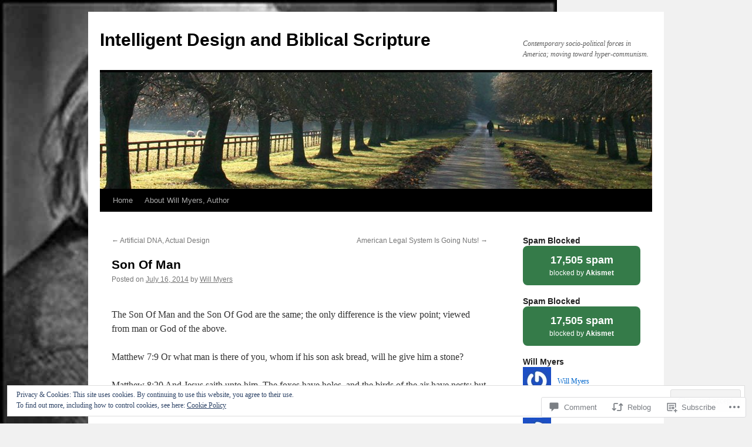

--- FILE ---
content_type: text/html; charset=UTF-8
request_url: https://wilmiers777.com/2014/07/16/son-of-man/
body_size: 31417
content:
<!DOCTYPE html>
<html lang="en">
<head>
<meta charset="UTF-8" />
<title>
Son Of Man | Intelligent Design and Biblical Scripture</title>
<link rel="profile" href="https://gmpg.org/xfn/11" />
<link rel="stylesheet" type="text/css" media="all" href="https://s0.wp.com/wp-content/themes/pub/twentyten/style.css?m=1659017451i&amp;ver=20190507" />
<link rel="pingback" href="https://wilmiers777.com/xmlrpc.php">
<meta name='robots' content='max-image-preview:large' />

<!-- Async WordPress.com Remote Login -->
<script id="wpcom_remote_login_js">
var wpcom_remote_login_extra_auth = '';
function wpcom_remote_login_remove_dom_node_id( element_id ) {
	var dom_node = document.getElementById( element_id );
	if ( dom_node ) { dom_node.parentNode.removeChild( dom_node ); }
}
function wpcom_remote_login_remove_dom_node_classes( class_name ) {
	var dom_nodes = document.querySelectorAll( '.' + class_name );
	for ( var i = 0; i < dom_nodes.length; i++ ) {
		dom_nodes[ i ].parentNode.removeChild( dom_nodes[ i ] );
	}
}
function wpcom_remote_login_final_cleanup() {
	wpcom_remote_login_remove_dom_node_classes( "wpcom_remote_login_msg" );
	wpcom_remote_login_remove_dom_node_id( "wpcom_remote_login_key" );
	wpcom_remote_login_remove_dom_node_id( "wpcom_remote_login_validate" );
	wpcom_remote_login_remove_dom_node_id( "wpcom_remote_login_js" );
	wpcom_remote_login_remove_dom_node_id( "wpcom_request_access_iframe" );
	wpcom_remote_login_remove_dom_node_id( "wpcom_request_access_styles" );
}

// Watch for messages back from the remote login
window.addEventListener( "message", function( e ) {
	if ( e.origin === "https://r-login.wordpress.com" ) {
		var data = {};
		try {
			data = JSON.parse( e.data );
		} catch( e ) {
			wpcom_remote_login_final_cleanup();
			return;
		}

		if ( data.msg === 'LOGIN' ) {
			// Clean up the login check iframe
			wpcom_remote_login_remove_dom_node_id( "wpcom_remote_login_key" );

			var id_regex = new RegExp( /^[0-9]+$/ );
			var token_regex = new RegExp( /^.*|.*|.*$/ );
			if (
				token_regex.test( data.token )
				&& id_regex.test( data.wpcomid )
			) {
				// We have everything we need to ask for a login
				var script = document.createElement( "script" );
				script.setAttribute( "id", "wpcom_remote_login_validate" );
				script.src = '/remote-login.php?wpcom_remote_login=validate'
					+ '&wpcomid=' + data.wpcomid
					+ '&token=' + encodeURIComponent( data.token )
					+ '&host=' + window.location.protocol
					+ '//' + window.location.hostname
					+ '&postid=3215'
					+ '&is_singular=1';
				document.body.appendChild( script );
			}

			return;
		}

		// Safari ITP, not logged in, so redirect
		if ( data.msg === 'LOGIN-REDIRECT' ) {
			window.location = 'https://wordpress.com/log-in?redirect_to=' + window.location.href;
			return;
		}

		// Safari ITP, storage access failed, remove the request
		if ( data.msg === 'LOGIN-REMOVE' ) {
			var css_zap = 'html { -webkit-transition: margin-top 1s; transition: margin-top 1s; } /* 9001 */ html { margin-top: 0 !important; } * html body { margin-top: 0 !important; } @media screen and ( max-width: 782px ) { html { margin-top: 0 !important; } * html body { margin-top: 0 !important; } }';
			var style_zap = document.createElement( 'style' );
			style_zap.type = 'text/css';
			style_zap.appendChild( document.createTextNode( css_zap ) );
			document.body.appendChild( style_zap );

			var e = document.getElementById( 'wpcom_request_access_iframe' );
			e.parentNode.removeChild( e );

			document.cookie = 'wordpress_com_login_access=denied; path=/; max-age=31536000';

			return;
		}

		// Safari ITP
		if ( data.msg === 'REQUEST_ACCESS' ) {
			console.log( 'request access: safari' );

			// Check ITP iframe enable/disable knob
			if ( wpcom_remote_login_extra_auth !== 'safari_itp_iframe' ) {
				return;
			}

			// If we are in a "private window" there is no ITP.
			var private_window = false;
			try {
				var opendb = window.openDatabase( null, null, null, null );
			} catch( e ) {
				private_window = true;
			}

			if ( private_window ) {
				console.log( 'private window' );
				return;
			}

			var iframe = document.createElement( 'iframe' );
			iframe.id = 'wpcom_request_access_iframe';
			iframe.setAttribute( 'scrolling', 'no' );
			iframe.setAttribute( 'sandbox', 'allow-storage-access-by-user-activation allow-scripts allow-same-origin allow-top-navigation-by-user-activation' );
			iframe.src = 'https://r-login.wordpress.com/remote-login.php?wpcom_remote_login=request_access&origin=' + encodeURIComponent( data.origin ) + '&wpcomid=' + encodeURIComponent( data.wpcomid );

			var css = 'html { -webkit-transition: margin-top 1s; transition: margin-top 1s; } /* 9001 */ html { margin-top: 46px !important; } * html body { margin-top: 46px !important; } @media screen and ( max-width: 660px ) { html { margin-top: 71px !important; } * html body { margin-top: 71px !important; } #wpcom_request_access_iframe { display: block; height: 71px !important; } } #wpcom_request_access_iframe { border: 0px; height: 46px; position: fixed; top: 0; left: 0; width: 100%; min-width: 100%; z-index: 99999; background: #23282d; } ';

			var style = document.createElement( 'style' );
			style.type = 'text/css';
			style.id = 'wpcom_request_access_styles';
			style.appendChild( document.createTextNode( css ) );
			document.body.appendChild( style );

			document.body.appendChild( iframe );
		}

		if ( data.msg === 'DONE' ) {
			wpcom_remote_login_final_cleanup();
		}
	}
}, false );

// Inject the remote login iframe after the page has had a chance to load
// more critical resources
window.addEventListener( "DOMContentLoaded", function( e ) {
	var iframe = document.createElement( "iframe" );
	iframe.style.display = "none";
	iframe.setAttribute( "scrolling", "no" );
	iframe.setAttribute( "id", "wpcom_remote_login_key" );
	iframe.src = "https://r-login.wordpress.com/remote-login.php"
		+ "?wpcom_remote_login=key"
		+ "&origin=aHR0cHM6Ly93aWxtaWVyczc3Ny5jb20%3D"
		+ "&wpcomid=42234182"
		+ "&time=" + Math.floor( Date.now() / 1000 );
	document.body.appendChild( iframe );
}, false );
</script>
<link rel='dns-prefetch' href='//s0.wp.com' />
<link rel='dns-prefetch' href='//widgets.wp.com' />
<link rel='dns-prefetch' href='//wordpress.com' />
<link rel='dns-prefetch' href='//wilmiers777.wordpress.com' />
<link rel="alternate" type="application/rss+xml" title="Intelligent Design and Biblical Scripture &raquo; Feed" href="https://wilmiers777.com/feed/" />
<link rel="alternate" type="application/rss+xml" title="Intelligent Design and Biblical Scripture &raquo; Comments Feed" href="https://wilmiers777.com/comments/feed/" />
<link rel="alternate" type="application/rss+xml" title="Intelligent Design and Biblical Scripture &raquo; Son Of Man Comments Feed" href="https://wilmiers777.com/2014/07/16/son-of-man/feed/" />
	<script type="text/javascript">
		/* <![CDATA[ */
		function addLoadEvent(func) {
			var oldonload = window.onload;
			if (typeof window.onload != 'function') {
				window.onload = func;
			} else {
				window.onload = function () {
					oldonload();
					func();
				}
			}
		}
		/* ]]> */
	</script>
	<link crossorigin='anonymous' rel='stylesheet' id='all-css-0-1' href='/_static/??-eJx9zN0KwjAMhuEbsgZ/5vBAvJbShtE1bYNJKLt7NxEEEQ9fku+Bzi60qlgVijkmm1IV6ClOqAJo67XlhI58B8XC5BUFRBfCfRDZwW9gRmUf8rtBrEJp0WjdPnAzouMm+lX/REoZP+6rtvd7uR3G4XQcr5fzMD8BGYBNRA==&cssminify=yes' type='text/css' media='all' />
<style id='wp-emoji-styles-inline-css'>

	img.wp-smiley, img.emoji {
		display: inline !important;
		border: none !important;
		box-shadow: none !important;
		height: 1em !important;
		width: 1em !important;
		margin: 0 0.07em !important;
		vertical-align: -0.1em !important;
		background: none !important;
		padding: 0 !important;
	}
/*# sourceURL=wp-emoji-styles-inline-css */
</style>
<link crossorigin='anonymous' rel='stylesheet' id='all-css-2-1' href='/wp-content/plugins/gutenberg-core/v22.2.0/build/styles/block-library/style.css?m=1764855221i&cssminify=yes' type='text/css' media='all' />
<style id='wp-block-library-inline-css'>
.has-text-align-justify {
	text-align:justify;
}
.has-text-align-justify{text-align:justify;}

/*# sourceURL=wp-block-library-inline-css */
</style><style id='global-styles-inline-css'>
:root{--wp--preset--aspect-ratio--square: 1;--wp--preset--aspect-ratio--4-3: 4/3;--wp--preset--aspect-ratio--3-4: 3/4;--wp--preset--aspect-ratio--3-2: 3/2;--wp--preset--aspect-ratio--2-3: 2/3;--wp--preset--aspect-ratio--16-9: 16/9;--wp--preset--aspect-ratio--9-16: 9/16;--wp--preset--color--black: #000;--wp--preset--color--cyan-bluish-gray: #abb8c3;--wp--preset--color--white: #fff;--wp--preset--color--pale-pink: #f78da7;--wp--preset--color--vivid-red: #cf2e2e;--wp--preset--color--luminous-vivid-orange: #ff6900;--wp--preset--color--luminous-vivid-amber: #fcb900;--wp--preset--color--light-green-cyan: #7bdcb5;--wp--preset--color--vivid-green-cyan: #00d084;--wp--preset--color--pale-cyan-blue: #8ed1fc;--wp--preset--color--vivid-cyan-blue: #0693e3;--wp--preset--color--vivid-purple: #9b51e0;--wp--preset--color--blue: #0066cc;--wp--preset--color--medium-gray: #666;--wp--preset--color--light-gray: #f1f1f1;--wp--preset--gradient--vivid-cyan-blue-to-vivid-purple: linear-gradient(135deg,rgb(6,147,227) 0%,rgb(155,81,224) 100%);--wp--preset--gradient--light-green-cyan-to-vivid-green-cyan: linear-gradient(135deg,rgb(122,220,180) 0%,rgb(0,208,130) 100%);--wp--preset--gradient--luminous-vivid-amber-to-luminous-vivid-orange: linear-gradient(135deg,rgb(252,185,0) 0%,rgb(255,105,0) 100%);--wp--preset--gradient--luminous-vivid-orange-to-vivid-red: linear-gradient(135deg,rgb(255,105,0) 0%,rgb(207,46,46) 100%);--wp--preset--gradient--very-light-gray-to-cyan-bluish-gray: linear-gradient(135deg,rgb(238,238,238) 0%,rgb(169,184,195) 100%);--wp--preset--gradient--cool-to-warm-spectrum: linear-gradient(135deg,rgb(74,234,220) 0%,rgb(151,120,209) 20%,rgb(207,42,186) 40%,rgb(238,44,130) 60%,rgb(251,105,98) 80%,rgb(254,248,76) 100%);--wp--preset--gradient--blush-light-purple: linear-gradient(135deg,rgb(255,206,236) 0%,rgb(152,150,240) 100%);--wp--preset--gradient--blush-bordeaux: linear-gradient(135deg,rgb(254,205,165) 0%,rgb(254,45,45) 50%,rgb(107,0,62) 100%);--wp--preset--gradient--luminous-dusk: linear-gradient(135deg,rgb(255,203,112) 0%,rgb(199,81,192) 50%,rgb(65,88,208) 100%);--wp--preset--gradient--pale-ocean: linear-gradient(135deg,rgb(255,245,203) 0%,rgb(182,227,212) 50%,rgb(51,167,181) 100%);--wp--preset--gradient--electric-grass: linear-gradient(135deg,rgb(202,248,128) 0%,rgb(113,206,126) 100%);--wp--preset--gradient--midnight: linear-gradient(135deg,rgb(2,3,129) 0%,rgb(40,116,252) 100%);--wp--preset--font-size--small: 13px;--wp--preset--font-size--medium: 20px;--wp--preset--font-size--large: 36px;--wp--preset--font-size--x-large: 42px;--wp--preset--font-family--albert-sans: 'Albert Sans', sans-serif;--wp--preset--font-family--alegreya: Alegreya, serif;--wp--preset--font-family--arvo: Arvo, serif;--wp--preset--font-family--bodoni-moda: 'Bodoni Moda', serif;--wp--preset--font-family--bricolage-grotesque: 'Bricolage Grotesque', sans-serif;--wp--preset--font-family--cabin: Cabin, sans-serif;--wp--preset--font-family--chivo: Chivo, sans-serif;--wp--preset--font-family--commissioner: Commissioner, sans-serif;--wp--preset--font-family--cormorant: Cormorant, serif;--wp--preset--font-family--courier-prime: 'Courier Prime', monospace;--wp--preset--font-family--crimson-pro: 'Crimson Pro', serif;--wp--preset--font-family--dm-mono: 'DM Mono', monospace;--wp--preset--font-family--dm-sans: 'DM Sans', sans-serif;--wp--preset--font-family--dm-serif-display: 'DM Serif Display', serif;--wp--preset--font-family--domine: Domine, serif;--wp--preset--font-family--eb-garamond: 'EB Garamond', serif;--wp--preset--font-family--epilogue: Epilogue, sans-serif;--wp--preset--font-family--fahkwang: Fahkwang, sans-serif;--wp--preset--font-family--figtree: Figtree, sans-serif;--wp--preset--font-family--fira-sans: 'Fira Sans', sans-serif;--wp--preset--font-family--fjalla-one: 'Fjalla One', sans-serif;--wp--preset--font-family--fraunces: Fraunces, serif;--wp--preset--font-family--gabarito: Gabarito, system-ui;--wp--preset--font-family--ibm-plex-mono: 'IBM Plex Mono', monospace;--wp--preset--font-family--ibm-plex-sans: 'IBM Plex Sans', sans-serif;--wp--preset--font-family--ibarra-real-nova: 'Ibarra Real Nova', serif;--wp--preset--font-family--instrument-serif: 'Instrument Serif', serif;--wp--preset--font-family--inter: Inter, sans-serif;--wp--preset--font-family--josefin-sans: 'Josefin Sans', sans-serif;--wp--preset--font-family--jost: Jost, sans-serif;--wp--preset--font-family--libre-baskerville: 'Libre Baskerville', serif;--wp--preset--font-family--libre-franklin: 'Libre Franklin', sans-serif;--wp--preset--font-family--literata: Literata, serif;--wp--preset--font-family--lora: Lora, serif;--wp--preset--font-family--merriweather: Merriweather, serif;--wp--preset--font-family--montserrat: Montserrat, sans-serif;--wp--preset--font-family--newsreader: Newsreader, serif;--wp--preset--font-family--noto-sans-mono: 'Noto Sans Mono', sans-serif;--wp--preset--font-family--nunito: Nunito, sans-serif;--wp--preset--font-family--open-sans: 'Open Sans', sans-serif;--wp--preset--font-family--overpass: Overpass, sans-serif;--wp--preset--font-family--pt-serif: 'PT Serif', serif;--wp--preset--font-family--petrona: Petrona, serif;--wp--preset--font-family--piazzolla: Piazzolla, serif;--wp--preset--font-family--playfair-display: 'Playfair Display', serif;--wp--preset--font-family--plus-jakarta-sans: 'Plus Jakarta Sans', sans-serif;--wp--preset--font-family--poppins: Poppins, sans-serif;--wp--preset--font-family--raleway: Raleway, sans-serif;--wp--preset--font-family--roboto: Roboto, sans-serif;--wp--preset--font-family--roboto-slab: 'Roboto Slab', serif;--wp--preset--font-family--rubik: Rubik, sans-serif;--wp--preset--font-family--rufina: Rufina, serif;--wp--preset--font-family--sora: Sora, sans-serif;--wp--preset--font-family--source-sans-3: 'Source Sans 3', sans-serif;--wp--preset--font-family--source-serif-4: 'Source Serif 4', serif;--wp--preset--font-family--space-mono: 'Space Mono', monospace;--wp--preset--font-family--syne: Syne, sans-serif;--wp--preset--font-family--texturina: Texturina, serif;--wp--preset--font-family--urbanist: Urbanist, sans-serif;--wp--preset--font-family--work-sans: 'Work Sans', sans-serif;--wp--preset--spacing--20: 0.44rem;--wp--preset--spacing--30: 0.67rem;--wp--preset--spacing--40: 1rem;--wp--preset--spacing--50: 1.5rem;--wp--preset--spacing--60: 2.25rem;--wp--preset--spacing--70: 3.38rem;--wp--preset--spacing--80: 5.06rem;--wp--preset--shadow--natural: 6px 6px 9px rgba(0, 0, 0, 0.2);--wp--preset--shadow--deep: 12px 12px 50px rgba(0, 0, 0, 0.4);--wp--preset--shadow--sharp: 6px 6px 0px rgba(0, 0, 0, 0.2);--wp--preset--shadow--outlined: 6px 6px 0px -3px rgb(255, 255, 255), 6px 6px rgb(0, 0, 0);--wp--preset--shadow--crisp: 6px 6px 0px rgb(0, 0, 0);}:where(.is-layout-flex){gap: 0.5em;}:where(.is-layout-grid){gap: 0.5em;}body .is-layout-flex{display: flex;}.is-layout-flex{flex-wrap: wrap;align-items: center;}.is-layout-flex > :is(*, div){margin: 0;}body .is-layout-grid{display: grid;}.is-layout-grid > :is(*, div){margin: 0;}:where(.wp-block-columns.is-layout-flex){gap: 2em;}:where(.wp-block-columns.is-layout-grid){gap: 2em;}:where(.wp-block-post-template.is-layout-flex){gap: 1.25em;}:where(.wp-block-post-template.is-layout-grid){gap: 1.25em;}.has-black-color{color: var(--wp--preset--color--black) !important;}.has-cyan-bluish-gray-color{color: var(--wp--preset--color--cyan-bluish-gray) !important;}.has-white-color{color: var(--wp--preset--color--white) !important;}.has-pale-pink-color{color: var(--wp--preset--color--pale-pink) !important;}.has-vivid-red-color{color: var(--wp--preset--color--vivid-red) !important;}.has-luminous-vivid-orange-color{color: var(--wp--preset--color--luminous-vivid-orange) !important;}.has-luminous-vivid-amber-color{color: var(--wp--preset--color--luminous-vivid-amber) !important;}.has-light-green-cyan-color{color: var(--wp--preset--color--light-green-cyan) !important;}.has-vivid-green-cyan-color{color: var(--wp--preset--color--vivid-green-cyan) !important;}.has-pale-cyan-blue-color{color: var(--wp--preset--color--pale-cyan-blue) !important;}.has-vivid-cyan-blue-color{color: var(--wp--preset--color--vivid-cyan-blue) !important;}.has-vivid-purple-color{color: var(--wp--preset--color--vivid-purple) !important;}.has-black-background-color{background-color: var(--wp--preset--color--black) !important;}.has-cyan-bluish-gray-background-color{background-color: var(--wp--preset--color--cyan-bluish-gray) !important;}.has-white-background-color{background-color: var(--wp--preset--color--white) !important;}.has-pale-pink-background-color{background-color: var(--wp--preset--color--pale-pink) !important;}.has-vivid-red-background-color{background-color: var(--wp--preset--color--vivid-red) !important;}.has-luminous-vivid-orange-background-color{background-color: var(--wp--preset--color--luminous-vivid-orange) !important;}.has-luminous-vivid-amber-background-color{background-color: var(--wp--preset--color--luminous-vivid-amber) !important;}.has-light-green-cyan-background-color{background-color: var(--wp--preset--color--light-green-cyan) !important;}.has-vivid-green-cyan-background-color{background-color: var(--wp--preset--color--vivid-green-cyan) !important;}.has-pale-cyan-blue-background-color{background-color: var(--wp--preset--color--pale-cyan-blue) !important;}.has-vivid-cyan-blue-background-color{background-color: var(--wp--preset--color--vivid-cyan-blue) !important;}.has-vivid-purple-background-color{background-color: var(--wp--preset--color--vivid-purple) !important;}.has-black-border-color{border-color: var(--wp--preset--color--black) !important;}.has-cyan-bluish-gray-border-color{border-color: var(--wp--preset--color--cyan-bluish-gray) !important;}.has-white-border-color{border-color: var(--wp--preset--color--white) !important;}.has-pale-pink-border-color{border-color: var(--wp--preset--color--pale-pink) !important;}.has-vivid-red-border-color{border-color: var(--wp--preset--color--vivid-red) !important;}.has-luminous-vivid-orange-border-color{border-color: var(--wp--preset--color--luminous-vivid-orange) !important;}.has-luminous-vivid-amber-border-color{border-color: var(--wp--preset--color--luminous-vivid-amber) !important;}.has-light-green-cyan-border-color{border-color: var(--wp--preset--color--light-green-cyan) !important;}.has-vivid-green-cyan-border-color{border-color: var(--wp--preset--color--vivid-green-cyan) !important;}.has-pale-cyan-blue-border-color{border-color: var(--wp--preset--color--pale-cyan-blue) !important;}.has-vivid-cyan-blue-border-color{border-color: var(--wp--preset--color--vivid-cyan-blue) !important;}.has-vivid-purple-border-color{border-color: var(--wp--preset--color--vivid-purple) !important;}.has-vivid-cyan-blue-to-vivid-purple-gradient-background{background: var(--wp--preset--gradient--vivid-cyan-blue-to-vivid-purple) !important;}.has-light-green-cyan-to-vivid-green-cyan-gradient-background{background: var(--wp--preset--gradient--light-green-cyan-to-vivid-green-cyan) !important;}.has-luminous-vivid-amber-to-luminous-vivid-orange-gradient-background{background: var(--wp--preset--gradient--luminous-vivid-amber-to-luminous-vivid-orange) !important;}.has-luminous-vivid-orange-to-vivid-red-gradient-background{background: var(--wp--preset--gradient--luminous-vivid-orange-to-vivid-red) !important;}.has-very-light-gray-to-cyan-bluish-gray-gradient-background{background: var(--wp--preset--gradient--very-light-gray-to-cyan-bluish-gray) !important;}.has-cool-to-warm-spectrum-gradient-background{background: var(--wp--preset--gradient--cool-to-warm-spectrum) !important;}.has-blush-light-purple-gradient-background{background: var(--wp--preset--gradient--blush-light-purple) !important;}.has-blush-bordeaux-gradient-background{background: var(--wp--preset--gradient--blush-bordeaux) !important;}.has-luminous-dusk-gradient-background{background: var(--wp--preset--gradient--luminous-dusk) !important;}.has-pale-ocean-gradient-background{background: var(--wp--preset--gradient--pale-ocean) !important;}.has-electric-grass-gradient-background{background: var(--wp--preset--gradient--electric-grass) !important;}.has-midnight-gradient-background{background: var(--wp--preset--gradient--midnight) !important;}.has-small-font-size{font-size: var(--wp--preset--font-size--small) !important;}.has-medium-font-size{font-size: var(--wp--preset--font-size--medium) !important;}.has-large-font-size{font-size: var(--wp--preset--font-size--large) !important;}.has-x-large-font-size{font-size: var(--wp--preset--font-size--x-large) !important;}.has-albert-sans-font-family{font-family: var(--wp--preset--font-family--albert-sans) !important;}.has-alegreya-font-family{font-family: var(--wp--preset--font-family--alegreya) !important;}.has-arvo-font-family{font-family: var(--wp--preset--font-family--arvo) !important;}.has-bodoni-moda-font-family{font-family: var(--wp--preset--font-family--bodoni-moda) !important;}.has-bricolage-grotesque-font-family{font-family: var(--wp--preset--font-family--bricolage-grotesque) !important;}.has-cabin-font-family{font-family: var(--wp--preset--font-family--cabin) !important;}.has-chivo-font-family{font-family: var(--wp--preset--font-family--chivo) !important;}.has-commissioner-font-family{font-family: var(--wp--preset--font-family--commissioner) !important;}.has-cormorant-font-family{font-family: var(--wp--preset--font-family--cormorant) !important;}.has-courier-prime-font-family{font-family: var(--wp--preset--font-family--courier-prime) !important;}.has-crimson-pro-font-family{font-family: var(--wp--preset--font-family--crimson-pro) !important;}.has-dm-mono-font-family{font-family: var(--wp--preset--font-family--dm-mono) !important;}.has-dm-sans-font-family{font-family: var(--wp--preset--font-family--dm-sans) !important;}.has-dm-serif-display-font-family{font-family: var(--wp--preset--font-family--dm-serif-display) !important;}.has-domine-font-family{font-family: var(--wp--preset--font-family--domine) !important;}.has-eb-garamond-font-family{font-family: var(--wp--preset--font-family--eb-garamond) !important;}.has-epilogue-font-family{font-family: var(--wp--preset--font-family--epilogue) !important;}.has-fahkwang-font-family{font-family: var(--wp--preset--font-family--fahkwang) !important;}.has-figtree-font-family{font-family: var(--wp--preset--font-family--figtree) !important;}.has-fira-sans-font-family{font-family: var(--wp--preset--font-family--fira-sans) !important;}.has-fjalla-one-font-family{font-family: var(--wp--preset--font-family--fjalla-one) !important;}.has-fraunces-font-family{font-family: var(--wp--preset--font-family--fraunces) !important;}.has-gabarito-font-family{font-family: var(--wp--preset--font-family--gabarito) !important;}.has-ibm-plex-mono-font-family{font-family: var(--wp--preset--font-family--ibm-plex-mono) !important;}.has-ibm-plex-sans-font-family{font-family: var(--wp--preset--font-family--ibm-plex-sans) !important;}.has-ibarra-real-nova-font-family{font-family: var(--wp--preset--font-family--ibarra-real-nova) !important;}.has-instrument-serif-font-family{font-family: var(--wp--preset--font-family--instrument-serif) !important;}.has-inter-font-family{font-family: var(--wp--preset--font-family--inter) !important;}.has-josefin-sans-font-family{font-family: var(--wp--preset--font-family--josefin-sans) !important;}.has-jost-font-family{font-family: var(--wp--preset--font-family--jost) !important;}.has-libre-baskerville-font-family{font-family: var(--wp--preset--font-family--libre-baskerville) !important;}.has-libre-franklin-font-family{font-family: var(--wp--preset--font-family--libre-franklin) !important;}.has-literata-font-family{font-family: var(--wp--preset--font-family--literata) !important;}.has-lora-font-family{font-family: var(--wp--preset--font-family--lora) !important;}.has-merriweather-font-family{font-family: var(--wp--preset--font-family--merriweather) !important;}.has-montserrat-font-family{font-family: var(--wp--preset--font-family--montserrat) !important;}.has-newsreader-font-family{font-family: var(--wp--preset--font-family--newsreader) !important;}.has-noto-sans-mono-font-family{font-family: var(--wp--preset--font-family--noto-sans-mono) !important;}.has-nunito-font-family{font-family: var(--wp--preset--font-family--nunito) !important;}.has-open-sans-font-family{font-family: var(--wp--preset--font-family--open-sans) !important;}.has-overpass-font-family{font-family: var(--wp--preset--font-family--overpass) !important;}.has-pt-serif-font-family{font-family: var(--wp--preset--font-family--pt-serif) !important;}.has-petrona-font-family{font-family: var(--wp--preset--font-family--petrona) !important;}.has-piazzolla-font-family{font-family: var(--wp--preset--font-family--piazzolla) !important;}.has-playfair-display-font-family{font-family: var(--wp--preset--font-family--playfair-display) !important;}.has-plus-jakarta-sans-font-family{font-family: var(--wp--preset--font-family--plus-jakarta-sans) !important;}.has-poppins-font-family{font-family: var(--wp--preset--font-family--poppins) !important;}.has-raleway-font-family{font-family: var(--wp--preset--font-family--raleway) !important;}.has-roboto-font-family{font-family: var(--wp--preset--font-family--roboto) !important;}.has-roboto-slab-font-family{font-family: var(--wp--preset--font-family--roboto-slab) !important;}.has-rubik-font-family{font-family: var(--wp--preset--font-family--rubik) !important;}.has-rufina-font-family{font-family: var(--wp--preset--font-family--rufina) !important;}.has-sora-font-family{font-family: var(--wp--preset--font-family--sora) !important;}.has-source-sans-3-font-family{font-family: var(--wp--preset--font-family--source-sans-3) !important;}.has-source-serif-4-font-family{font-family: var(--wp--preset--font-family--source-serif-4) !important;}.has-space-mono-font-family{font-family: var(--wp--preset--font-family--space-mono) !important;}.has-syne-font-family{font-family: var(--wp--preset--font-family--syne) !important;}.has-texturina-font-family{font-family: var(--wp--preset--font-family--texturina) !important;}.has-urbanist-font-family{font-family: var(--wp--preset--font-family--urbanist) !important;}.has-work-sans-font-family{font-family: var(--wp--preset--font-family--work-sans) !important;}
/*# sourceURL=global-styles-inline-css */
</style>

<style id='classic-theme-styles-inline-css'>
/*! This file is auto-generated */
.wp-block-button__link{color:#fff;background-color:#32373c;border-radius:9999px;box-shadow:none;text-decoration:none;padding:calc(.667em + 2px) calc(1.333em + 2px);font-size:1.125em}.wp-block-file__button{background:#32373c;color:#fff;text-decoration:none}
/*# sourceURL=/wp-includes/css/classic-themes.min.css */
</style>
<link crossorigin='anonymous' rel='stylesheet' id='all-css-4-1' href='/_static/??-eJx9jksOwjAMRC9EcCsEFQvEUVA+FqTUSRQ77fVxVbEBxMaSZ+bZA0sxPifBJEDNlKndY2LwuaLqVKyAJghDtDghaWzvmXfwG1uKMsa5UpHZ6KTYyMhDQf7HjSjF+qdRaTuxGcAtvb3bjCnkCrZJJisS/RcFXD24FqcAM1ann1VcK/Pnvna50qUfTl3XH8+HYXwBNR1jhQ==&cssminify=yes' type='text/css' media='all' />
<link rel='stylesheet' id='verbum-gutenberg-css-css' href='https://widgets.wp.com/verbum-block-editor/block-editor.css?ver=1738686361' media='all' />
<link crossorigin='anonymous' rel='stylesheet' id='all-css-6-1' href='/_static/??-eJyNjuEKwjAMhF/IGgdO3A/xXVKqq0ubsqaWvb3ZBjIUxH/Jl7vcQU3GchQXBUIxicrdxwyWQ1BkyA9Ot/xB9kp24CGyeHXn97AeNj+ld0E/pIIgVcGkFJDYDn9qs0zkTE2a/2XYFM4Fsx19Ej/XuTER11/6np9uNFgQSSOXkFl+DZfm1ByObdeeu8cLxSFrVg==&cssminify=yes' type='text/css' media='all' />
<style id='jetpack_facebook_likebox-inline-css'>
.widget_facebook_likebox {
	overflow: hidden;
}

/*# sourceURL=/wp-content/mu-plugins/jetpack-plugin/sun/modules/widgets/facebook-likebox/style.css */
</style>
<link crossorigin='anonymous' rel='stylesheet' id='all-css-8-1' href='/_static/??-eJx9jMEOAiEMRH9IbDbBqAfjtwCppKbQBrpu9u8Xb3jxNi/zZmBTl6QaVgOmCPgZKTYydEEJrChDkqLBQNcIto16H/YsdtsZz6n3E0xvZXXKa6baoWFkySNmGNaE/0YZxbGkYCT1B9yLA7Xv9Fkei7/cvb9dF/8+APODS7o=&cssminify=yes' type='text/css' media='all' />
<style id='jetpack-global-styles-frontend-style-inline-css'>
:root { --font-headings: unset; --font-base: unset; --font-headings-default: -apple-system,BlinkMacSystemFont,"Segoe UI",Roboto,Oxygen-Sans,Ubuntu,Cantarell,"Helvetica Neue",sans-serif; --font-base-default: -apple-system,BlinkMacSystemFont,"Segoe UI",Roboto,Oxygen-Sans,Ubuntu,Cantarell,"Helvetica Neue",sans-serif;}
/*# sourceURL=jetpack-global-styles-frontend-style-inline-css */
</style>
<link crossorigin='anonymous' rel='stylesheet' id='all-css-10-1' href='/_static/??-eJyNjtEKwjAMRX/IGNTN4YP4KdK1tctMm7G0DP/eKXtRQfZ2D+SeG5wGsJKyTxljgYFLoKTY+zwYe18YtSSM4gp7Re3M6J1x7vGOlMLWqm5wtehKyaKKJcPAEkQ/4EeWOx/n2a7CwNIa/rc2kQs+K84nS4YwkgOTHDBpXtNt5zcUCG7CLNMXvgSXeN419WHfnI5V3T8BhmF3dg==&cssminify=yes' type='text/css' media='all' />
<script type="text/javascript" id="jetpack_related-posts-js-extra">
/* <![CDATA[ */
var related_posts_js_options = {"post_heading":"h4"};
//# sourceURL=jetpack_related-posts-js-extra
/* ]]> */
</script>
<script type="text/javascript" id="wpcom-actionbar-placeholder-js-extra">
/* <![CDATA[ */
var actionbardata = {"siteID":"42234182","postID":"3215","siteURL":"https://wilmiers777.com","xhrURL":"https://wilmiers777.com/wp-admin/admin-ajax.php","nonce":"bdae942ed4","isLoggedIn":"","statusMessage":"","subsEmailDefault":"instantly","proxyScriptUrl":"https://s0.wp.com/wp-content/js/wpcom-proxy-request.js?m=1513050504i&amp;ver=20211021","shortlink":"https://wp.me/p2Rd2u-PR","i18n":{"followedText":"New posts from this site will now appear in your \u003Ca href=\"https://wordpress.com/reader\"\u003EReader\u003C/a\u003E","foldBar":"Collapse this bar","unfoldBar":"Expand this bar","shortLinkCopied":"Shortlink copied to clipboard."}};
//# sourceURL=wpcom-actionbar-placeholder-js-extra
/* ]]> */
</script>
<script type="text/javascript" id="jetpack-mu-wpcom-settings-js-before">
/* <![CDATA[ */
var JETPACK_MU_WPCOM_SETTINGS = {"assetsUrl":"https://s0.wp.com/wp-content/mu-plugins/jetpack-mu-wpcom-plugin/sun/jetpack_vendor/automattic/jetpack-mu-wpcom/src/build/"};
//# sourceURL=jetpack-mu-wpcom-settings-js-before
/* ]]> */
</script>
<script crossorigin='anonymous' type='text/javascript'  src='/_static/??-eJx9jeEKwjAMhF/ILE4Y2x/xUWRr62htm9C0m769UxSngr+S4+67w5lBUcwmZgwF2JfRRkFnMvfq/NQoJeLRRoVDsV5jMr7PRgOTZPlUVbCxcrLBVa9bMj4DJ7pcv73VppRBVLKcLS3qRN7T/Cc+Wz2aZd69XhhKYJis+aEGT+Obo6R7LaB8L2IevAqM0+5+IFKEUXNaKg5hX7dNs63rtuvcDaLPbnk='></script>
<script type="text/javascript" id="rlt-proxy-js-after">
/* <![CDATA[ */
	rltInitialize( {"token":null,"iframeOrigins":["https:\/\/widgets.wp.com"]} );
//# sourceURL=rlt-proxy-js-after
/* ]]> */
</script>
<link rel="EditURI" type="application/rsd+xml" title="RSD" href="https://wilmiers777.wordpress.com/xmlrpc.php?rsd" />
<meta name="generator" content="WordPress.com" />
<link rel="canonical" href="https://wilmiers777.com/2014/07/16/son-of-man/" />
<link rel='shortlink' href='https://wp.me/p2Rd2u-PR' />
<link rel="alternate" type="application/json+oembed" href="https://public-api.wordpress.com/oembed/?format=json&amp;url=https%3A%2F%2Fwilmiers777.com%2F2014%2F07%2F16%2Fson-of-man%2F&amp;for=wpcom-auto-discovery" /><link rel="alternate" type="application/xml+oembed" href="https://public-api.wordpress.com/oembed/?format=xml&amp;url=https%3A%2F%2Fwilmiers777.com%2F2014%2F07%2F16%2Fson-of-man%2F&amp;for=wpcom-auto-discovery" />
<!-- Jetpack Open Graph Tags -->
<meta property="og:type" content="article" />
<meta property="og:title" content="Son Of Man" />
<meta property="og:url" content="https://wilmiers777.com/2014/07/16/son-of-man/" />
<meta property="og:description" content="The Son Of Man and the Son Of God are the same; the only difference is the view point; viewed from man or God of the above. Matthew 7:9 Or what man is there of you, whom if his son ask bread, will …" />
<meta property="article:published_time" content="2014-07-16T21:06:01+00:00" />
<meta property="article:modified_time" content="2014-07-16T21:06:01+00:00" />
<meta property="og:site_name" content="Intelligent Design and Biblical Scripture" />
<meta property="og:image" content="https://s0.wp.com/i/blank.jpg?m=1383295312i" />
<meta property="og:image:width" content="200" />
<meta property="og:image:height" content="200" />
<meta property="og:image:alt" content="" />
<meta property="og:locale" content="en_US" />
<meta property="article:publisher" content="https://www.facebook.com/WordPresscom" />
<meta name="twitter:creator" content="@wilmiers777" />
<meta name="twitter:site" content="@wilmiers777" />
<meta name="twitter:text:title" content="Son Of Man" />
<meta name="twitter:card" content="summary" />

<!-- End Jetpack Open Graph Tags -->
<link rel="shortcut icon" type="image/x-icon" href="https://s0.wp.com/i/favicon.ico?m=1713425267i" sizes="16x16 24x24 32x32 48x48" />
<link rel="icon" type="image/x-icon" href="https://s0.wp.com/i/favicon.ico?m=1713425267i" sizes="16x16 24x24 32x32 48x48" />
<link rel="apple-touch-icon" href="https://s0.wp.com/i/webclip.png?m=1713868326i" />
<link rel='openid.server' href='https://wilmiers777.com/?openidserver=1' />
<link rel='openid.delegate' href='https://wilmiers777.com/' />
<link rel="search" type="application/opensearchdescription+xml" href="https://wilmiers777.com/osd.xml" title="Intelligent Design and Biblical Scripture" />
<link rel="search" type="application/opensearchdescription+xml" href="https://s1.wp.com/opensearch.xml" title="WordPress.com" />
		<style type="text/css">
			.recentcomments a {
				display: inline !important;
				padding: 0 !important;
				margin: 0 !important;
			}

			table.recentcommentsavatartop img.avatar, table.recentcommentsavatarend img.avatar {
				border: 0px;
				margin: 0;
			}

			table.recentcommentsavatartop a, table.recentcommentsavatarend a {
				border: 0px !important;
				background-color: transparent !important;
			}

			td.recentcommentsavatarend, td.recentcommentsavatartop {
				padding: 0px 0px 1px 0px;
				margin: 0px;
			}

			td.recentcommentstextend {
				border: none !important;
				padding: 0px 0px 2px 10px;
			}

			.rtl td.recentcommentstextend {
				padding: 0px 10px 2px 0px;
			}

			td.recentcommentstexttop {
				border: none;
				padding: 0px 0px 0px 10px;
			}

			.rtl td.recentcommentstexttop {
				padding: 0px 10px 0px 0px;
			}
		</style>
		<style>
.milestone-widget {
	--milestone-text-color: #333333;
	--milestone-bg-color: #ffffff;
	--milestone-border-color:#cccccc;
}
</style>
		<meta name="description" content="The Son Of Man and the Son Of God are the same; the only difference is the view point; viewed from man or God of the above. Matthew 7:9 Or what man is there of you, whom if his son ask bread, will he give him a stone? Matthew 8:20 And Jesus saith unto him,&hellip;" />
<style type="text/css" id="custom-background-css">
body.custom-background { background-image: url("https://wilmiers777.files.wordpress.com/2014/01/albert-einstein-picture-1.jpg"); background-position: left top; background-size: auto; background-repeat: no-repeat; background-attachment: fixed; }
</style>
			<script type="text/javascript">

			window.doNotSellCallback = function() {

				var linkElements = [
					'a[href="https://wordpress.com/?ref=footer_blog"]',
					'a[href="https://wordpress.com/?ref=footer_website"]',
					'a[href="https://wordpress.com/?ref=vertical_footer"]',
					'a[href^="https://wordpress.com/?ref=footer_segment_"]',
				].join(',');

				var dnsLink = document.createElement( 'a' );
				dnsLink.href = 'https://wordpress.com/advertising-program-optout/';
				dnsLink.classList.add( 'do-not-sell-link' );
				dnsLink.rel = 'nofollow';
				dnsLink.style.marginLeft = '0.5em';
				dnsLink.textContent = 'Do Not Sell or Share My Personal Information';

				var creditLinks = document.querySelectorAll( linkElements );

				if ( 0 === creditLinks.length ) {
					return false;
				}

				Array.prototype.forEach.call( creditLinks, function( el ) {
					el.insertAdjacentElement( 'afterend', dnsLink );
				});

				return true;
			};

		</script>
		<script type="text/javascript">
	window.google_analytics_uacct = "UA-52447-2";
</script>

<script type="text/javascript">
	var _gaq = _gaq || [];
	_gaq.push(['_setAccount', 'UA-52447-2']);
	_gaq.push(['_gat._anonymizeIp']);
	_gaq.push(['_setDomainName', 'none']);
	_gaq.push(['_setAllowLinker', true]);
	_gaq.push(['_initData']);
	_gaq.push(['_trackPageview']);

	(function() {
		var ga = document.createElement('script'); ga.type = 'text/javascript'; ga.async = true;
		ga.src = ('https:' == document.location.protocol ? 'https://ssl' : 'http://www') + '.google-analytics.com/ga.js';
		(document.getElementsByTagName('head')[0] || document.getElementsByTagName('body')[0]).appendChild(ga);
	})();
</script>
<link crossorigin='anonymous' rel='stylesheet' id='all-css-0-3' href='/_static/??-eJyVjsEKwjAQRH/IdKlW1IP4KZImMW5NNiG7a3/fCoIKXrzNg5nHwFyNKySBBLKamjQiMczoYxAGq3ItzcSG/jN3jnkFv6dTkGrd7cXASnBGcjAqJr/gyK5hFSxL94u6jPSnOBevKbzvxmbvVmwztZULpvDUnfKx3203h30/9OvpAVCMWoI=&cssminify=yes' type='text/css' media='all' />
<link rel='stylesheet' id='gravatar-card-services-css' href='https://secure.gravatar.com/css/services.css?ver=202602924dcd77a86c6f1d3698ec27fc5da92b28585ddad3ee636c0397cf312193b2a1' media='all' />
<link crossorigin='anonymous' rel='stylesheet' id='all-css-2-3' href='/wp-content/mu-plugins/jetpack-plugin/sun/modules/widgets/milestone/milestone-widget.css?m=1753279645i&cssminify=yes' type='text/css' media='all' />
</head>

<body class="wp-singular post-template-default single single-post postid-3215 single-format-standard custom-background wp-theme-pubtwentyten customizer-styles-applied single-author jetpack-reblog-enabled">
<div id="wrapper" class="hfeed">
	<div id="header">
		<div id="masthead">
			<div id="branding" role="banner">
								<div id="site-title">
					<span>
						<a href="https://wilmiers777.com/" title="Intelligent Design and Biblical Scripture" rel="home">Intelligent Design and Biblical Scripture</a>
					</span>
				</div>
				<div id="site-description">Contemporary socio-political forces in America; moving toward hyper-communism.</div>

									<a class="home-link" href="https://wilmiers777.com/" title="Intelligent Design and Biblical Scripture" rel="home">
						<img src="https://wilmiers777.wordpress.com/wp-content/themes/pub/twentyten/images/headers/path.jpg?m=1610459589i" width="940" height="198" alt="" />
					</a>
								</div><!-- #branding -->

			<div id="access" role="navigation">
								<div class="skip-link screen-reader-text"><a href="#content" title="Skip to content">Skip to content</a></div>
				<div class="menu"><ul>
<li ><a href="https://wilmiers777.com/">Home</a></li><li class="page_item page-item-2"><a href="https://wilmiers777.com/about/">About Will Myers,&nbsp;Author</a></li>
</ul></div>
			</div><!-- #access -->
		</div><!-- #masthead -->
	</div><!-- #header -->

	<div id="main">

		<div id="container">
			<div id="content" role="main">

			

				<div id="nav-above" class="navigation">
					<div class="nav-previous"><a href="https://wilmiers777.com/2014/07/14/artificial-dna-actual-design/" rel="prev"><span class="meta-nav">&larr;</span> Artificial DNA, Actual&nbsp;Design</a></div>
					<div class="nav-next"><a href="https://wilmiers777.com/2014/07/16/american-legal-system-is-going-nuts/" rel="next">American Legal System Is Going&nbsp;Nuts! <span class="meta-nav">&rarr;</span></a></div>
				</div><!-- #nav-above -->

				<div id="post-3215" class="post-3215 post type-post status-publish format-standard hentry category-uncategorized">
											<h2 class="entry-title"><a href="https://wilmiers777.com/2014/07/16/son-of-man/" rel="bookmark">Son Of Man</a></h2>					
					<div class="entry-meta">
						<span class="meta-prep meta-prep-author">Posted on</span> <a href="https://wilmiers777.com/2014/07/16/son-of-man/" title="9:06 PM" rel="bookmark"><span class="entry-date">July 16, 2014</span></a> <span class="meta-sep">by</span> <span class="author vcard"><a class="url fn n" href="https://wilmiers777.com/author/wilmiers772012/" title="View all posts by Will Myers">Will Myers</a></span>					</div><!-- .entry-meta -->

					<div class="entry-content">
						<div class="cs-rating pd-rating" id="pd_rating_holder_8380771_post_3215"></div><br/><p>The Son Of Man and the Son Of God are the same; the only difference is the view point; viewed from man or God of the above.</p>
<p>Matthew 7:9 Or what man is there of you, whom if his son ask bread, will he give him a stone?</p>
<p>Matthew 8:20 And Jesus saith unto him, The foxes have holes, and the birds of the air have nests; but the Son of man hath not where to lay his head.</p>
<p>Matthew 9:2 And, behold, they brought to him a man sick of the palsy, lying on a bed: and Jesus seeing their faith said unto the sick of the palsy; Son, be of good cheer; thy sins be forgiven thee.</p>
<p>Matthew 9:6 But that ye may know that the Son of man hath power on earth to forgive sins, (then saith he to the sick of the palsy,) Arise, take up thy bed, and go unto thine house.</p>
<p>But when they persecute you in this city, flee ye into another: for verily I say unto you, Ye shall not have gone over the cities of Israel, till the Son of man be come.</p>
<p>Matthew 11:19 The Son of man came eating and drinking, and they say, Behold a man gluttonous, and a winebibber, a friend of publicans and sinners. But wisdom is justified of her children.</p>
<p>Matthew 11:27 All things are delivered unto me of my Father: and no man knoweth the Son, but the Father; neither knoweth any man the Father, save the Son, and he to whomsoever the Son will reveal him.</p>
<p>Matthew 12:8 For the Son of man is Lord even of the sabbath day.<br />
In Context | Full Chapter | Other Translations<br />
Matthew 12:32 And whosoever speaketh a word against the Son of man, it shall be forgiven him: but whosoever speaketh against the Holy Ghost, it shall not be forgiven him, neither in this world, neither in the world to come.</p>
<p>Matthew 12:40 For as Jonas was three days and three nights in the whale&#8217;s belly; so shall the Son of man be three days and three nights in the heart of the earth.</p>
<p>Matthew 13:37 He answered and said unto them, He that soweth the good seed is the Son of man;</p>
<p>Matthew 13:41 The Son of man shall send forth his angels, and they shall gather out of his kingdom all things that offend, and them which do iniquity;</p>
<p>Matthew 16:13 When Jesus came into the coasts of Caesarea Philippi, he asked his disciples, saying, Whom do men say that I the Son of man am?</p>
<p>Matthew 16:27 For the Son of man shall come in the glory of his Father with his angels; and then he shall reward every man according to his works.</p>
<p>Matthew 16:28 Verily I say unto you, There be some standing here, which shall not taste of death, till they see the Son of man coming in his kingdom.</p>
<p>Matthew 17:9 And as they came down from the mountain, Jesus charged them, saying, Tell the vision to no man, until the Son of man be risen again from the dead.</p>
<p>Matthew 17:12 But I say unto you, That Elias is come already, and they knew him not, but have done unto him whatsoever they listed. Likewise shall also the Son of man suffer of them.</p>
<p>Matthew 17:22 And while they abode in Galilee, Jesus said unto them, The Son of man shall be betrayed into the hands of men:</p>
<p>Matthew 18:11 For the Son of man is come to save that which was lost.</p>
<p>Matthew 19:28 And Jesus said unto them, Verily I say unto you, That ye which have followed me, in the regeneration when the Son of man shall sit in the throne of his glory, ye also shall sit upon twelve thrones, judging the twelve tribes of Israel.</p>
<p>Matthew 20:18 Behold, we go up to Jerusalem; and the Son of man shall be betrayed unto the chief priests and unto the scribes, and they shall condemn him to death,</p>
<p>Matthew 20:28 Even as the Son of man came not to be ministered unto, but to minister, and to give his life a ransom for many.</p>
<p>Matthew 24:27 For as the lightning cometh out of the east, and shineth even unto the west; so shall also the coming of the Son of man be.</p>
<p>Matthew 24:30 And then shall appear the sign of the Son of man in heaven: and then shall all the tribes of the earth mourn, and they shall see the Son of man coming in the clouds of heaven with power and great glory.</p>
<p>Matthew 24:37 But as the days of Noah were, so shall also the coming of the Son of man be.</p>
<p>GOD IS MAN&#8217;S PURPOSE; ALPHA AND OMEGA.</p>
<p>*** Will Myers</p>
<div id="atatags-370373-696437ccb3ca7">
		<script type="text/javascript">
			__ATA = window.__ATA || {};
			__ATA.cmd = window.__ATA.cmd || [];
			__ATA.cmd.push(function() {
				__ATA.initVideoSlot('atatags-370373-696437ccb3ca7', {
					sectionId: '370373',
					format: 'inread'
				});
			});
		</script>
	</div><div id="jp-post-flair" class="sharedaddy sd-rating-enabled sd-like-enabled sd-sharing-enabled"><div class="sharedaddy sd-sharing-enabled"><div class="robots-nocontent sd-block sd-social sd-social-icon-text sd-sharing"><h3 class="sd-title">Share this:</h3><div class="sd-content"><ul><li class="share-twitter"><a rel="nofollow noopener noreferrer"
				data-shared="sharing-twitter-3215"
				class="share-twitter sd-button share-icon"
				href="https://wilmiers777.com/2014/07/16/son-of-man/?share=twitter"
				target="_blank"
				aria-labelledby="sharing-twitter-3215"
				>
				<span id="sharing-twitter-3215" hidden>Click to share on X (Opens in new window)</span>
				<span>X</span>
			</a></li><li class="share-tumblr"><a rel="nofollow noopener noreferrer"
				data-shared="sharing-tumblr-3215"
				class="share-tumblr sd-button share-icon"
				href="https://wilmiers777.com/2014/07/16/son-of-man/?share=tumblr"
				target="_blank"
				aria-labelledby="sharing-tumblr-3215"
				>
				<span id="sharing-tumblr-3215" hidden>Click to share on Tumblr (Opens in new window)</span>
				<span>Tumblr</span>
			</a></li><li class="share-linkedin"><a rel="nofollow noopener noreferrer"
				data-shared="sharing-linkedin-3215"
				class="share-linkedin sd-button share-icon"
				href="https://wilmiers777.com/2014/07/16/son-of-man/?share=linkedin"
				target="_blank"
				aria-labelledby="sharing-linkedin-3215"
				>
				<span id="sharing-linkedin-3215" hidden>Click to share on LinkedIn (Opens in new window)</span>
				<span>LinkedIn</span>
			</a></li><li class="share-facebook"><a rel="nofollow noopener noreferrer"
				data-shared="sharing-facebook-3215"
				class="share-facebook sd-button share-icon"
				href="https://wilmiers777.com/2014/07/16/son-of-man/?share=facebook"
				target="_blank"
				aria-labelledby="sharing-facebook-3215"
				>
				<span id="sharing-facebook-3215" hidden>Click to share on Facebook (Opens in new window)</span>
				<span>Facebook</span>
			</a></li><li class="share-email"><a rel="nofollow noopener noreferrer"
				data-shared="sharing-email-3215"
				class="share-email sd-button share-icon"
				href="mailto:?subject=%5BShared%20Post%5D%20Son%20Of%20Man&#038;body=https%3A%2F%2Fwilmiers777.com%2F2014%2F07%2F16%2Fson-of-man%2F&#038;share=email"
				target="_blank"
				aria-labelledby="sharing-email-3215"
				data-email-share-error-title="Do you have email set up?" data-email-share-error-text="If you&#039;re having problems sharing via email, you might not have email set up for your browser. You may need to create a new email yourself." data-email-share-nonce="23f68f99b8" data-email-share-track-url="https://wilmiers777.com/2014/07/16/son-of-man/?share=email">
				<span id="sharing-email-3215" hidden>Click to email a link to a friend (Opens in new window)</span>
				<span>Email</span>
			</a></li><li class="share-telegram"><a rel="nofollow noopener noreferrer"
				data-shared="sharing-telegram-3215"
				class="share-telegram sd-button share-icon"
				href="https://wilmiers777.com/2014/07/16/son-of-man/?share=telegram"
				target="_blank"
				aria-labelledby="sharing-telegram-3215"
				>
				<span id="sharing-telegram-3215" hidden>Click to share on Telegram (Opens in new window)</span>
				<span>Telegram</span>
			</a></li><li class="share-jetpack-whatsapp"><a rel="nofollow noopener noreferrer"
				data-shared="sharing-whatsapp-3215"
				class="share-jetpack-whatsapp sd-button share-icon"
				href="https://wilmiers777.com/2014/07/16/son-of-man/?share=jetpack-whatsapp"
				target="_blank"
				aria-labelledby="sharing-whatsapp-3215"
				>
				<span id="sharing-whatsapp-3215" hidden>Click to share on WhatsApp (Opens in new window)</span>
				<span>WhatsApp</span>
			</a></li><li><a href="#" class="sharing-anchor sd-button share-more"><span>More</span></a></li><li class="share-end"></li></ul><div class="sharing-hidden"><div class="inner" style="display: none;"><ul><li class="share-reddit"><a rel="nofollow noopener noreferrer"
				data-shared="sharing-reddit-3215"
				class="share-reddit sd-button share-icon"
				href="https://wilmiers777.com/2014/07/16/son-of-man/?share=reddit"
				target="_blank"
				aria-labelledby="sharing-reddit-3215"
				>
				<span id="sharing-reddit-3215" hidden>Click to share on Reddit (Opens in new window)</span>
				<span>Reddit</span>
			</a></li><li class="share-pinterest"><a rel="nofollow noopener noreferrer"
				data-shared="sharing-pinterest-3215"
				class="share-pinterest sd-button share-icon"
				href="https://wilmiers777.com/2014/07/16/son-of-man/?share=pinterest"
				target="_blank"
				aria-labelledby="sharing-pinterest-3215"
				>
				<span id="sharing-pinterest-3215" hidden>Click to share on Pinterest (Opens in new window)</span>
				<span>Pinterest</span>
			</a></li><li class="share-print"><a rel="nofollow noopener noreferrer"
				data-shared="sharing-print-3215"
				class="share-print sd-button share-icon"
				href="https://wilmiers777.com/2014/07/16/son-of-man/#print?share=print"
				target="_blank"
				aria-labelledby="sharing-print-3215"
				>
				<span id="sharing-print-3215" hidden>Click to print (Opens in new window)</span>
				<span>Print</span>
			</a></li><li class="share-pocket"><a rel="nofollow noopener noreferrer"
				data-shared="sharing-pocket-3215"
				class="share-pocket sd-button share-icon"
				href="https://wilmiers777.com/2014/07/16/son-of-man/?share=pocket"
				target="_blank"
				aria-labelledby="sharing-pocket-3215"
				>
				<span id="sharing-pocket-3215" hidden>Click to share on Pocket (Opens in new window)</span>
				<span>Pocket</span>
			</a></li><li class="share-end"></li></ul></div></div></div></div></div><div class='sharedaddy sd-block sd-like jetpack-likes-widget-wrapper jetpack-likes-widget-unloaded' id='like-post-wrapper-42234182-3215-696437ccb47b8' data-src='//widgets.wp.com/likes/index.html?ver=20260111#blog_id=42234182&amp;post_id=3215&amp;origin=wilmiers777.wordpress.com&amp;obj_id=42234182-3215-696437ccb47b8&amp;domain=wilmiers777.com' data-name='like-post-frame-42234182-3215-696437ccb47b8' data-title='Like or Reblog'><div class='likes-widget-placeholder post-likes-widget-placeholder' style='height: 55px;'><span class='button'><span>Like</span></span> <span class='loading'>Loading...</span></div><span class='sd-text-color'></span><a class='sd-link-color'></a></div>
<div id='jp-relatedposts' class='jp-relatedposts' >
	<h3 class="jp-relatedposts-headline"><em>Related</em></h3>
</div></div>											</div><!-- .entry-content -->

							<div id="entry-author-info">
						<div id="author-avatar">
							<img referrerpolicy="no-referrer" alt='Unknown&#039;s avatar' src='https://0.gravatar.com/avatar/c9662e20c30066c60d122bf34c1fb5b029e696e97d8e0a6b0eb61bd6878e2caa?s=60&#038;d=&#038;r=G' srcset='https://0.gravatar.com/avatar/c9662e20c30066c60d122bf34c1fb5b029e696e97d8e0a6b0eb61bd6878e2caa?s=60&#038;d=&#038;r=G 1x, https://0.gravatar.com/avatar/c9662e20c30066c60d122bf34c1fb5b029e696e97d8e0a6b0eb61bd6878e2caa?s=90&#038;d=&#038;r=G 1.5x, https://0.gravatar.com/avatar/c9662e20c30066c60d122bf34c1fb5b029e696e97d8e0a6b0eb61bd6878e2caa?s=120&#038;d=&#038;r=G 2x, https://0.gravatar.com/avatar/c9662e20c30066c60d122bf34c1fb5b029e696e97d8e0a6b0eb61bd6878e2caa?s=180&#038;d=&#038;r=G 3x, https://0.gravatar.com/avatar/c9662e20c30066c60d122bf34c1fb5b029e696e97d8e0a6b0eb61bd6878e2caa?s=240&#038;d=&#038;r=G 4x' class='avatar avatar-60' height='60' width='60' loading='lazy' decoding='async' />						</div><!-- #author-avatar -->
						<div id="author-description">
							<h2>
							About Will Myers							</h2>
							I am an "Intelligent Design" writer who has the Christian faith. Part of my background is that I have a degree in physics, and have been inducted into the National Physics Honor Society. Sigma Pi Sigma, for life. My interest has lead me into metaphysics, farther into Christianity. Optimum metaphysics becomes religion.							<div id="author-link">
								<a href="https://wilmiers777.com/author/wilmiers772012/" rel="author">
									View all posts by Will Myers <span class="meta-nav">&rarr;</span>								</a>
							</div><!-- #author-link	-->
						</div><!-- #author-description -->
					</div><!-- #entry-author-info -->

						<div class="entry-utility">
							This entry was posted in <a href="https://wilmiers777.com/category/uncategorized/" rel="category tag">Uncategorized</a>. Bookmark the <a href="https://wilmiers777.com/2014/07/16/son-of-man/" title="Permalink to Son Of Man" rel="bookmark">permalink</a>.													</div><!-- .entry-utility -->
					</div><!-- #post-3215 -->

				<div id="nav-below" class="navigation">
					<div class="nav-previous"><a href="https://wilmiers777.com/2014/07/14/artificial-dna-actual-design/" rel="prev"><span class="meta-nav">&larr;</span> Artificial DNA, Actual&nbsp;Design</a></div>
					<div class="nav-next"><a href="https://wilmiers777.com/2014/07/16/american-legal-system-is-going-nuts/" rel="next">American Legal System Is Going&nbsp;Nuts! <span class="meta-nav">&rarr;</span></a></div>
				</div><!-- #nav-below -->

				
			<div id="comments">



	<div id="respond" class="comment-respond">
		<h3 id="reply-title" class="comment-reply-title">Leave a comment <small><a rel="nofollow" id="cancel-comment-reply-link" href="/2014/07/16/son-of-man/#respond" style="display:none;">Cancel reply</a></small></h3><form action="https://wilmiers777.com/wp-comments-post.php" method="post" id="commentform" class="comment-form">


<div class="comment-form__verbum transparent"></div><div class="verbum-form-meta"><input type='hidden' name='comment_post_ID' value='3215' id='comment_post_ID' />
<input type='hidden' name='comment_parent' id='comment_parent' value='0' />

			<input type="hidden" name="highlander_comment_nonce" id="highlander_comment_nonce" value="6084eeee9e" />
			<input type="hidden" name="verbum_show_subscription_modal" value="" /></div><p style="display: none;"><input type="hidden" id="akismet_comment_nonce" name="akismet_comment_nonce" value="99bde8effd" /></p><p style="display: none !important;" class="akismet-fields-container" data-prefix="ak_"><label>&#916;<textarea name="ak_hp_textarea" cols="45" rows="8" maxlength="100"></textarea></label><input type="hidden" id="ak_js_1" name="ak_js" value="58"/><script type="text/javascript">
/* <![CDATA[ */
document.getElementById( "ak_js_1" ).setAttribute( "value", ( new Date() ).getTime() );
/* ]]> */
</script>
</p></form>	</div><!-- #respond -->
	<p class="akismet_comment_form_privacy_notice">This site uses Akismet to reduce spam. <a href="https://akismet.com/privacy/" target="_blank" rel="nofollow noopener">Learn how your comment data is processed.</a></p>
</div><!-- #comments -->

	
			</div><!-- #content -->
		</div><!-- #container -->


		<div id="primary" class="widget-area" role="complementary">
						<ul class="xoxo">

<li id="akismet_widget-2" class="widget-container widget_akismet_widget"><h3 class="widget-title">Spam Blocked</h3>
		<style>
			.a-stats {
				--akismet-color-mid-green: #357b49;
				--akismet-color-white: #fff;
				--akismet-color-light-grey: #f6f7f7;

				max-width: 350px;
				width: auto;
			}

			.a-stats * {
				all: unset;
				box-sizing: border-box;
			}

			.a-stats strong {
				font-weight: 600;
			}

			.a-stats a.a-stats__link,
			.a-stats a.a-stats__link:visited,
			.a-stats a.a-stats__link:active {
				background: var(--akismet-color-mid-green);
				border: none;
				box-shadow: none;
				border-radius: 8px;
				color: var(--akismet-color-white);
				cursor: pointer;
				display: block;
				font-family: -apple-system, BlinkMacSystemFont, 'Segoe UI', 'Roboto', 'Oxygen-Sans', 'Ubuntu', 'Cantarell', 'Helvetica Neue', sans-serif;
				font-weight: 500;
				padding: 12px;
				text-align: center;
				text-decoration: none;
				transition: all 0.2s ease;
			}

			/* Extra specificity to deal with TwentyTwentyOne focus style */
			.widget .a-stats a.a-stats__link:focus {
				background: var(--akismet-color-mid-green);
				color: var(--akismet-color-white);
				text-decoration: none;
			}

			.a-stats a.a-stats__link:hover {
				filter: brightness(110%);
				box-shadow: 0 4px 12px rgba(0, 0, 0, 0.06), 0 0 2px rgba(0, 0, 0, 0.16);
			}

			.a-stats .count {
				color: var(--akismet-color-white);
				display: block;
				font-size: 1.5em;
				line-height: 1.4;
				padding: 0 13px;
				white-space: nowrap;
			}
		</style>

		<div class="a-stats">
			<a href="https://akismet.com?utm_source=akismet_plugin&amp;utm_campaign=plugin_static_link&amp;utm_medium=in_plugin&amp;utm_content=widget_stats" class="a-stats__link" target="_blank" rel="noopener" style="background-color: var(--akismet-color-mid-green); color: var(--akismet-color-white);">
				<strong class="count">17,505 spam</strong> blocked by <strong>Akismet</strong>			</a>
		</div>

		</li><li id="akismet_widget-3" class="widget-container widget_akismet_widget"><h3 class="widget-title">Spam Blocked</h3>
		<style>
			.a-stats {
				--akismet-color-mid-green: #357b49;
				--akismet-color-white: #fff;
				--akismet-color-light-grey: #f6f7f7;

				max-width: 350px;
				width: auto;
			}

			.a-stats * {
				all: unset;
				box-sizing: border-box;
			}

			.a-stats strong {
				font-weight: 600;
			}

			.a-stats a.a-stats__link,
			.a-stats a.a-stats__link:visited,
			.a-stats a.a-stats__link:active {
				background: var(--akismet-color-mid-green);
				border: none;
				box-shadow: none;
				border-radius: 8px;
				color: var(--akismet-color-white);
				cursor: pointer;
				display: block;
				font-family: -apple-system, BlinkMacSystemFont, 'Segoe UI', 'Roboto', 'Oxygen-Sans', 'Ubuntu', 'Cantarell', 'Helvetica Neue', sans-serif;
				font-weight: 500;
				padding: 12px;
				text-align: center;
				text-decoration: none;
				transition: all 0.2s ease;
			}

			/* Extra specificity to deal with TwentyTwentyOne focus style */
			.widget .a-stats a.a-stats__link:focus {
				background: var(--akismet-color-mid-green);
				color: var(--akismet-color-white);
				text-decoration: none;
			}

			.a-stats a.a-stats__link:hover {
				filter: brightness(110%);
				box-shadow: 0 4px 12px rgba(0, 0, 0, 0.06), 0 0 2px rgba(0, 0, 0, 0.16);
			}

			.a-stats .count {
				color: var(--akismet-color-white);
				display: block;
				font-size: 1.5em;
				line-height: 1.4;
				padding: 0 13px;
				white-space: nowrap;
			}
		</style>

		<div class="a-stats">
			<a href="https://akismet.com?utm_source=akismet_plugin&amp;utm_campaign=plugin_static_link&amp;utm_medium=in_plugin&amp;utm_content=widget_stats" class="a-stats__link" target="_blank" rel="noopener" style="background-color: var(--akismet-color-mid-green); color: var(--akismet-color-white);">
				<strong class="count">17,505 spam</strong> blocked by <strong>Akismet</strong>			</a>
		</div>

		</li><li id="authors-4" class="widget-container widget_authors"><h3 class="widget-title">Will Myers</h3><ul><li><a href="https://wilmiers777.com/author/wilmiers772012/"> <img referrerpolicy="no-referrer" alt='Will Myers&#039;s avatar' src='https://0.gravatar.com/avatar/c9662e20c30066c60d122bf34c1fb5b029e696e97d8e0a6b0eb61bd6878e2caa?s=48&#038;d=&#038;r=G' srcset='https://0.gravatar.com/avatar/c9662e20c30066c60d122bf34c1fb5b029e696e97d8e0a6b0eb61bd6878e2caa?s=48&#038;d=&#038;r=G 1x, https://0.gravatar.com/avatar/c9662e20c30066c60d122bf34c1fb5b029e696e97d8e0a6b0eb61bd6878e2caa?s=72&#038;d=&#038;r=G 1.5x, https://0.gravatar.com/avatar/c9662e20c30066c60d122bf34c1fb5b029e696e97d8e0a6b0eb61bd6878e2caa?s=96&#038;d=&#038;r=G 2x, https://0.gravatar.com/avatar/c9662e20c30066c60d122bf34c1fb5b029e696e97d8e0a6b0eb61bd6878e2caa?s=144&#038;d=&#038;r=G 3x, https://0.gravatar.com/avatar/c9662e20c30066c60d122bf34c1fb5b029e696e97d8e0a6b0eb61bd6878e2caa?s=192&#038;d=&#038;r=G 4x' class='avatar avatar-48' height='48' width='48' loading='lazy' decoding='async' /> <strong>Will Myers</strong></a></li></ul></li><li id="authors-4" class="widget-container widget_authors"><h3 class="widget-title">Will Myers</h3><ul><li><a href="https://wilmiers777.com/author/wilmiers772012/"> <img referrerpolicy="no-referrer" alt='Will Myers&#039;s avatar' src='https://0.gravatar.com/avatar/c9662e20c30066c60d122bf34c1fb5b029e696e97d8e0a6b0eb61bd6878e2caa?s=48&#038;d=&#038;r=G' srcset='https://0.gravatar.com/avatar/c9662e20c30066c60d122bf34c1fb5b029e696e97d8e0a6b0eb61bd6878e2caa?s=48&#038;d=&#038;r=G 1x, https://0.gravatar.com/avatar/c9662e20c30066c60d122bf34c1fb5b029e696e97d8e0a6b0eb61bd6878e2caa?s=72&#038;d=&#038;r=G 1.5x, https://0.gravatar.com/avatar/c9662e20c30066c60d122bf34c1fb5b029e696e97d8e0a6b0eb61bd6878e2caa?s=96&#038;d=&#038;r=G 2x, https://0.gravatar.com/avatar/c9662e20c30066c60d122bf34c1fb5b029e696e97d8e0a6b0eb61bd6878e2caa?s=144&#038;d=&#038;r=G 3x, https://0.gravatar.com/avatar/c9662e20c30066c60d122bf34c1fb5b029e696e97d8e0a6b0eb61bd6878e2caa?s=192&#038;d=&#038;r=G 4x' class='avatar avatar-48' height='48' width='48' loading='lazy' decoding='async' /> <strong>Will Myers</strong></a></li></ul></li><li id="authors-4" class="widget-container widget_authors"><h3 class="widget-title">Will Myers</h3><ul><li><a href="https://wilmiers777.com/author/wilmiers772012/"> <img referrerpolicy="no-referrer" alt='Will Myers&#039;s avatar' src='https://0.gravatar.com/avatar/c9662e20c30066c60d122bf34c1fb5b029e696e97d8e0a6b0eb61bd6878e2caa?s=48&#038;d=&#038;r=G' srcset='https://0.gravatar.com/avatar/c9662e20c30066c60d122bf34c1fb5b029e696e97d8e0a6b0eb61bd6878e2caa?s=48&#038;d=&#038;r=G 1x, https://0.gravatar.com/avatar/c9662e20c30066c60d122bf34c1fb5b029e696e97d8e0a6b0eb61bd6878e2caa?s=72&#038;d=&#038;r=G 1.5x, https://0.gravatar.com/avatar/c9662e20c30066c60d122bf34c1fb5b029e696e97d8e0a6b0eb61bd6878e2caa?s=96&#038;d=&#038;r=G 2x, https://0.gravatar.com/avatar/c9662e20c30066c60d122bf34c1fb5b029e696e97d8e0a6b0eb61bd6878e2caa?s=144&#038;d=&#038;r=G 3x, https://0.gravatar.com/avatar/c9662e20c30066c60d122bf34c1fb5b029e696e97d8e0a6b0eb61bd6878e2caa?s=192&#038;d=&#038;r=G 4x' class='avatar avatar-48' height='48' width='48' loading='lazy' decoding='async' /> <strong>Will Myers</strong></a></li></ul></li><li id="author_grid-2" class="widget-container widget_author_grid"><h3 class="widget-title"></h3><ul><li><a href="https://wilmiers777.com/author/wilmiers772012/"> <img referrerpolicy="no-referrer" alt='Will Myers&#039;s avatar' src='https://0.gravatar.com/avatar/c9662e20c30066c60d122bf34c1fb5b029e696e97d8e0a6b0eb61bd6878e2caa?s=32&#038;d=&#038;r=G' srcset='https://0.gravatar.com/avatar/c9662e20c30066c60d122bf34c1fb5b029e696e97d8e0a6b0eb61bd6878e2caa?s=32&#038;d=&#038;r=G 1x, https://0.gravatar.com/avatar/c9662e20c30066c60d122bf34c1fb5b029e696e97d8e0a6b0eb61bd6878e2caa?s=48&#038;d=&#038;r=G 1.5x, https://0.gravatar.com/avatar/c9662e20c30066c60d122bf34c1fb5b029e696e97d8e0a6b0eb61bd6878e2caa?s=64&#038;d=&#038;r=G 2x, https://0.gravatar.com/avatar/c9662e20c30066c60d122bf34c1fb5b029e696e97d8e0a6b0eb61bd6878e2caa?s=96&#038;d=&#038;r=G 3x, https://0.gravatar.com/avatar/c9662e20c30066c60d122bf34c1fb5b029e696e97d8e0a6b0eb61bd6878e2caa?s=128&#038;d=&#038;r=G 4x' class='avatar avatar-32' height='32' width='32' loading='lazy' decoding='async' /></a></li></ul></li><li id="jp_blogs_i_follow-2" class="widget-container widget_jp_blogs_i_follow"><h3 class="widget-title">Blogs I Follow</h3><ul><li><a href="http://wilmiers777.com" class="bump-view" data-bump-view="bif">Intelligent Design and Biblical Scripture</a></li><li><a href="http://wilmiers772012.wordpress.com" class="bump-view" data-bump-view="bif">Intelligent Design and Biblical Scripture Unified</a></li><li><a href="http://reflectionsbyken.wordpress.com" class="bump-view" data-bump-view="bif">Reflections</a></li><li><a href="http://psycramblings.wordpress.com" class="bump-view" data-bump-view="bif">Psycramblings</a></li><li><a href="http://en.blog.wordpress.com" class="bump-view" data-bump-view="bif">WordPress.com News</a></li><li><a href="http://petergalenmassey.com" class="bump-view" data-bump-view="bif">Peter Galen Massey</a></li><li><a href="http://sheilapierson.wordpress.com" class="bump-view" data-bump-view="bif">sheilapierson</a></li><li><a href="http://lartichaud.wordpress.com" class="bump-view" data-bump-view="bif">L&#039;artichaut</a></li><li><a href="http://rachels-table.com" class="bump-view" data-bump-view="bif">Rachel&#039;s Table</a></li><li><a href="http://anniecardi.wordpress.com/" class="bump-view" data-bump-view="bif">Annie Cardi</a></li><li><a href="http://sfnowak.wordpress.com" class="bump-view" data-bump-view="bif">sfnowak</a></li><li><a href="http://afroculinaria.com" class="bump-view" data-bump-view="bif">Afroculinaria</a></li><li><a href="http://sciencefictionruminations.com" class="bump-view" data-bump-view="bif">Science Fiction and Other Suspect Ruminations</a></li></ul></li><li id="archives-3" class="widget-container widget_archive"><h3 class="widget-title">Archives</h3>
			<ul>
					<li><a href='https://wilmiers777.com/2026/01/'>January 2026</a></li>
	<li><a href='https://wilmiers777.com/2025/12/'>December 2025</a></li>
	<li><a href='https://wilmiers777.com/2025/11/'>November 2025</a></li>
	<li><a href='https://wilmiers777.com/2025/10/'>October 2025</a></li>
	<li><a href='https://wilmiers777.com/2025/09/'>September 2025</a></li>
	<li><a href='https://wilmiers777.com/2025/08/'>August 2025</a></li>
	<li><a href='https://wilmiers777.com/2025/07/'>July 2025</a></li>
	<li><a href='https://wilmiers777.com/2025/06/'>June 2025</a></li>
	<li><a href='https://wilmiers777.com/2025/05/'>May 2025</a></li>
	<li><a href='https://wilmiers777.com/2025/04/'>April 2025</a></li>
	<li><a href='https://wilmiers777.com/2025/03/'>March 2025</a></li>
	<li><a href='https://wilmiers777.com/2025/02/'>February 2025</a></li>
	<li><a href='https://wilmiers777.com/2025/01/'>January 2025</a></li>
	<li><a href='https://wilmiers777.com/2024/12/'>December 2024</a></li>
	<li><a href='https://wilmiers777.com/2024/11/'>November 2024</a></li>
	<li><a href='https://wilmiers777.com/2024/10/'>October 2024</a></li>
	<li><a href='https://wilmiers777.com/2024/09/'>September 2024</a></li>
	<li><a href='https://wilmiers777.com/2024/08/'>August 2024</a></li>
	<li><a href='https://wilmiers777.com/2024/07/'>July 2024</a></li>
	<li><a href='https://wilmiers777.com/2024/06/'>June 2024</a></li>
	<li><a href='https://wilmiers777.com/2024/04/'>April 2024</a></li>
	<li><a href='https://wilmiers777.com/2023/12/'>December 2023</a></li>
	<li><a href='https://wilmiers777.com/2023/10/'>October 2023</a></li>
	<li><a href='https://wilmiers777.com/2023/04/'>April 2023</a></li>
	<li><a href='https://wilmiers777.com/2023/03/'>March 2023</a></li>
	<li><a href='https://wilmiers777.com/2022/10/'>October 2022</a></li>
	<li><a href='https://wilmiers777.com/2022/09/'>September 2022</a></li>
	<li><a href='https://wilmiers777.com/2022/08/'>August 2022</a></li>
	<li><a href='https://wilmiers777.com/2022/07/'>July 2022</a></li>
	<li><a href='https://wilmiers777.com/2022/06/'>June 2022</a></li>
	<li><a href='https://wilmiers777.com/2022/05/'>May 2022</a></li>
	<li><a href='https://wilmiers777.com/2022/04/'>April 2022</a></li>
	<li><a href='https://wilmiers777.com/2022/03/'>March 2022</a></li>
	<li><a href='https://wilmiers777.com/2022/02/'>February 2022</a></li>
	<li><a href='https://wilmiers777.com/2022/01/'>January 2022</a></li>
	<li><a href='https://wilmiers777.com/2021/12/'>December 2021</a></li>
	<li><a href='https://wilmiers777.com/2021/11/'>November 2021</a></li>
	<li><a href='https://wilmiers777.com/2021/10/'>October 2021</a></li>
	<li><a href='https://wilmiers777.com/2021/09/'>September 2021</a></li>
	<li><a href='https://wilmiers777.com/2021/08/'>August 2021</a></li>
	<li><a href='https://wilmiers777.com/2021/07/'>July 2021</a></li>
	<li><a href='https://wilmiers777.com/2021/06/'>June 2021</a></li>
	<li><a href='https://wilmiers777.com/2021/05/'>May 2021</a></li>
	<li><a href='https://wilmiers777.com/2021/04/'>April 2021</a></li>
	<li><a href='https://wilmiers777.com/2021/03/'>March 2021</a></li>
	<li><a href='https://wilmiers777.com/2021/02/'>February 2021</a></li>
	<li><a href='https://wilmiers777.com/2021/01/'>January 2021</a></li>
	<li><a href='https://wilmiers777.com/2020/12/'>December 2020</a></li>
	<li><a href='https://wilmiers777.com/2020/11/'>November 2020</a></li>
	<li><a href='https://wilmiers777.com/2020/10/'>October 2020</a></li>
	<li><a href='https://wilmiers777.com/2020/09/'>September 2020</a></li>
	<li><a href='https://wilmiers777.com/2020/08/'>August 2020</a></li>
	<li><a href='https://wilmiers777.com/2020/07/'>July 2020</a></li>
	<li><a href='https://wilmiers777.com/2020/06/'>June 2020</a></li>
	<li><a href='https://wilmiers777.com/2020/05/'>May 2020</a></li>
	<li><a href='https://wilmiers777.com/2020/04/'>April 2020</a></li>
	<li><a href='https://wilmiers777.com/2020/03/'>March 2020</a></li>
	<li><a href='https://wilmiers777.com/2020/02/'>February 2020</a></li>
	<li><a href='https://wilmiers777.com/2020/01/'>January 2020</a></li>
	<li><a href='https://wilmiers777.com/2019/12/'>December 2019</a></li>
	<li><a href='https://wilmiers777.com/2019/11/'>November 2019</a></li>
	<li><a href='https://wilmiers777.com/2019/10/'>October 2019</a></li>
	<li><a href='https://wilmiers777.com/2019/09/'>September 2019</a></li>
	<li><a href='https://wilmiers777.com/2019/08/'>August 2019</a></li>
	<li><a href='https://wilmiers777.com/2019/07/'>July 2019</a></li>
	<li><a href='https://wilmiers777.com/2019/06/'>June 2019</a></li>
	<li><a href='https://wilmiers777.com/2019/05/'>May 2019</a></li>
	<li><a href='https://wilmiers777.com/2019/04/'>April 2019</a></li>
	<li><a href='https://wilmiers777.com/2019/03/'>March 2019</a></li>
	<li><a href='https://wilmiers777.com/2019/02/'>February 2019</a></li>
	<li><a href='https://wilmiers777.com/2019/01/'>January 2019</a></li>
	<li><a href='https://wilmiers777.com/2018/12/'>December 2018</a></li>
	<li><a href='https://wilmiers777.com/2018/11/'>November 2018</a></li>
	<li><a href='https://wilmiers777.com/2018/10/'>October 2018</a></li>
	<li><a href='https://wilmiers777.com/2018/09/'>September 2018</a></li>
	<li><a href='https://wilmiers777.com/2018/08/'>August 2018</a></li>
	<li><a href='https://wilmiers777.com/2018/07/'>July 2018</a></li>
	<li><a href='https://wilmiers777.com/2018/06/'>June 2018</a></li>
	<li><a href='https://wilmiers777.com/2018/05/'>May 2018</a></li>
	<li><a href='https://wilmiers777.com/2018/04/'>April 2018</a></li>
	<li><a href='https://wilmiers777.com/2018/03/'>March 2018</a></li>
	<li><a href='https://wilmiers777.com/2018/02/'>February 2018</a></li>
	<li><a href='https://wilmiers777.com/2018/01/'>January 2018</a></li>
	<li><a href='https://wilmiers777.com/2017/12/'>December 2017</a></li>
	<li><a href='https://wilmiers777.com/2017/11/'>November 2017</a></li>
	<li><a href='https://wilmiers777.com/2017/10/'>October 2017</a></li>
	<li><a href='https://wilmiers777.com/2017/09/'>September 2017</a></li>
	<li><a href='https://wilmiers777.com/2017/08/'>August 2017</a></li>
	<li><a href='https://wilmiers777.com/2017/07/'>July 2017</a></li>
	<li><a href='https://wilmiers777.com/2017/06/'>June 2017</a></li>
	<li><a href='https://wilmiers777.com/2017/05/'>May 2017</a></li>
	<li><a href='https://wilmiers777.com/2017/04/'>April 2017</a></li>
	<li><a href='https://wilmiers777.com/2017/03/'>March 2017</a></li>
	<li><a href='https://wilmiers777.com/2017/02/'>February 2017</a></li>
	<li><a href='https://wilmiers777.com/2017/01/'>January 2017</a></li>
	<li><a href='https://wilmiers777.com/2016/12/'>December 2016</a></li>
	<li><a href='https://wilmiers777.com/2016/11/'>November 2016</a></li>
	<li><a href='https://wilmiers777.com/2016/10/'>October 2016</a></li>
	<li><a href='https://wilmiers777.com/2016/09/'>September 2016</a></li>
	<li><a href='https://wilmiers777.com/2016/08/'>August 2016</a></li>
	<li><a href='https://wilmiers777.com/2016/07/'>July 2016</a></li>
	<li><a href='https://wilmiers777.com/2016/06/'>June 2016</a></li>
	<li><a href='https://wilmiers777.com/2016/05/'>May 2016</a></li>
	<li><a href='https://wilmiers777.com/2016/04/'>April 2016</a></li>
	<li><a href='https://wilmiers777.com/2016/03/'>March 2016</a></li>
	<li><a href='https://wilmiers777.com/2016/02/'>February 2016</a></li>
	<li><a href='https://wilmiers777.com/2016/01/'>January 2016</a></li>
	<li><a href='https://wilmiers777.com/2015/12/'>December 2015</a></li>
	<li><a href='https://wilmiers777.com/2015/11/'>November 2015</a></li>
	<li><a href='https://wilmiers777.com/2015/10/'>October 2015</a></li>
	<li><a href='https://wilmiers777.com/2015/09/'>September 2015</a></li>
	<li><a href='https://wilmiers777.com/2015/08/'>August 2015</a></li>
	<li><a href='https://wilmiers777.com/2015/07/'>July 2015</a></li>
	<li><a href='https://wilmiers777.com/2015/06/'>June 2015</a></li>
	<li><a href='https://wilmiers777.com/2015/05/'>May 2015</a></li>
	<li><a href='https://wilmiers777.com/2015/04/'>April 2015</a></li>
	<li><a href='https://wilmiers777.com/2015/03/'>March 2015</a></li>
	<li><a href='https://wilmiers777.com/2015/02/'>February 2015</a></li>
	<li><a href='https://wilmiers777.com/2015/01/'>January 2015</a></li>
	<li><a href='https://wilmiers777.com/2014/12/'>December 2014</a></li>
	<li><a href='https://wilmiers777.com/2014/11/'>November 2014</a></li>
	<li><a href='https://wilmiers777.com/2014/10/'>October 2014</a></li>
	<li><a href='https://wilmiers777.com/2014/09/'>September 2014</a></li>
	<li><a href='https://wilmiers777.com/2014/08/'>August 2014</a></li>
	<li><a href='https://wilmiers777.com/2014/07/'>July 2014</a></li>
	<li><a href='https://wilmiers777.com/2014/06/'>June 2014</a></li>
	<li><a href='https://wilmiers777.com/2014/05/'>May 2014</a></li>
	<li><a href='https://wilmiers777.com/2014/04/'>April 2014</a></li>
	<li><a href='https://wilmiers777.com/2014/03/'>March 2014</a></li>
	<li><a href='https://wilmiers777.com/2014/02/'>February 2014</a></li>
	<li><a href='https://wilmiers777.com/2014/01/'>January 2014</a></li>
	<li><a href='https://wilmiers777.com/2013/12/'>December 2013</a></li>
	<li><a href='https://wilmiers777.com/2013/11/'>November 2013</a></li>
	<li><a href='https://wilmiers777.com/2013/10/'>October 2013</a></li>
	<li><a href='https://wilmiers777.com/2013/09/'>September 2013</a></li>
	<li><a href='https://wilmiers777.com/2013/08/'>August 2013</a></li>
	<li><a href='https://wilmiers777.com/2013/07/'>July 2013</a></li>
	<li><a href='https://wilmiers777.com/2013/06/'>June 2013</a></li>
	<li><a href='https://wilmiers777.com/2013/05/'>May 2013</a></li>
	<li><a href='https://wilmiers777.com/2013/04/'>April 2013</a></li>
	<li><a href='https://wilmiers777.com/2013/03/'>March 2013</a></li>
	<li><a href='https://wilmiers777.com/2013/02/'>February 2013</a></li>
	<li><a href='https://wilmiers777.com/2013/01/'>January 2013</a></li>
	<li><a href='https://wilmiers777.com/2012/12/'>December 2012</a></li>
	<li><a href='https://wilmiers777.com/2012/11/'>November 2012</a></li>
			</ul>

			</li><li id="recent-comments-2" class="widget-container widget_recent_comments"><h3 class="widget-title">Recent Comments</h3>				<table class="recentcommentsavatar" cellspacing="0" cellpadding="0" border="0">
					<tr><td title="Intelligent Design and Biblical Scripture" class="recentcommentsavatartop" style="height:48px; width:48px;"><a href="https://wilmiers777.com/2025/12/06/15808/" rel="nofollow"></a></td><td class="recentcommentstexttop" style=""><a href="https://wilmiers777.com/2025/12/06/15808/" rel="nofollow">Intelligent Design a&hellip;</a> on <a href="https://wilmiers777.com/2025/12/06/non-investigative-subjects-targeted-individuals-xxvii/comment-page-1/#comment-2301">Non Investigative Subject&hellip;</a></td></tr><tr><td title="Intelligent Design and Biblical Scripture" class="recentcommentsavatarend" style="height:48px; width:48px;"><a href="https://wilmiers777.com/2025/12/06/15800/" rel="nofollow"></a></td><td class="recentcommentstextend" style=""><a href="https://wilmiers777.com/2025/12/06/15800/" rel="nofollow">Intelligent Design a&hellip;</a> on <a href="https://wilmiers777.com/2025/12/06/non-investigative-subjects-targeted-individuals-xxvi/comment-page-1/#comment-2300">Non Investigative Subject&hellip;</a></td></tr><tr><td title="Intelligent Design and Biblical Scripture" class="recentcommentsavatarend" style="height:48px; width:48px;"><a href="https://wilmiers777.com/2025/12/05/15788/" rel="nofollow"></a></td><td class="recentcommentstextend" style=""><a href="https://wilmiers777.com/2025/12/05/15788/" rel="nofollow">Intelligent Design a&hellip;</a> on <a href="https://wilmiers777.com/2025/12/05/the-holy-spirit-the-universal-law-governing-science/comment-page-1/#comment-2299">THE HOLY SPIRIT; THE UNIVERSAL&hellip;</a></td></tr><tr><td title="Intelligent Design and Biblical Scripture" class="recentcommentsavatarend" style="height:48px; width:48px;"><a href="https://wilmiers777.com/2025/12/05/15785/" rel="nofollow"></a></td><td class="recentcommentstextend" style=""><a href="https://wilmiers777.com/2025/12/05/15785/" rel="nofollow">Intelligent Design a&hellip;</a> on <a href="https://wilmiers777.com/2025/12/05/non-investigative-subjects-targeted-individuals-xxv/comment-page-1/#comment-2298">Non Investigative Subject&hellip;</a></td></tr><tr><td title="Intelligent Design and Biblical Scripture" class="recentcommentsavatarend" style="height:48px; width:48px;"><a href="https://wilmiers777.com/2025/12/04/15767/" rel="nofollow"></a></td><td class="recentcommentstextend" style=""><a href="https://wilmiers777.com/2025/12/04/15767/" rel="nofollow">Intelligent Design a&hellip;</a> on <a href="https://wilmiers777.com/2025/12/04/non-investigative-subjects-targeted-individuals-xxiv/comment-page-1/#comment-2297">Non Investigative Subject&hellip;</a></td></tr>				</table>
				</li><li id="widget_contact_info-3" class="widget-container widget_contact_info"><h3 class="widget-title">Hours &amp; Info</h3><div itemscope itemtype="http://schema.org/LocalBusiness"><div class="confit-address" itemscope itemtype="http://schema.org/PostalAddress" itemprop="address"><a href="https://maps.google.com/maps?z=16&#038;q=3999%2Bmission%2Bboulevard%2C%2Bsan%2Bdiego%2Bca%2B92109" target="_blank" rel="noopener noreferrer">3999 Mission Boulevard,<br/>San Diego CA 92109</a></div><div class="confit-phone"><span itemprop="telephone">1-202-555-1212</span></div><div class="confit-hours" itemprop="openingHours">Lunch: 11am - 2pm <br/>Dinner: M-Th 5pm - 11pm, Fri-Sat:5pm - 1am</div></div></li><li id="widget_contact_info-2" class="widget-container widget_contact_info"><h3 class="widget-title">Hours &amp; Info</h3><div itemscope itemtype="http://schema.org/LocalBusiness"><div class="confit-address" itemscope itemtype="http://schema.org/PostalAddress" itemprop="address"><a href="https://maps.google.com/maps?z=16&#038;q=3999%2Bmission%2Bboulevard%2C%2Bsan%2Bdiego%2Bca%2B92109" target="_blank" rel="noopener noreferrer">3999 Mission Boulevard,<br/>San Diego CA 92109</a></div><div class="confit-phone"><span itemprop="telephone">1-202-555-1212</span></div><div class="confit-hours" itemprop="openingHours">Lunch: 11am - 2pm <br/>Dinner: M-Th 5pm - 11pm, Fri-Sat:5pm - 1am</div></div></li><li id="twitter_timeline-2" class="widget-container widget_twitter_timeline"><h3 class="widget-title">Follow me on Twitter</h3><a class="twitter-timeline" data-height="400" data-theme="light" data-border-color="#e8e8e8" data-lang="EN" data-partner="jetpack" data-widget-id="" href="https://twitter.com/">My Tweets</a></li><li id="top-clicks-2" class="widget-container widget_top-clicks"><h3 class="widget-title">Top Clicks</h3><ul><li>None</li></ul></li><li id="jp_blogs_i_follow-3" class="widget-container widget_jp_blogs_i_follow"><h3 class="widget-title">Blogs I Follow</h3><ul><li><a href="http://wilmiers777.com" class="bump-view" data-bump-view="bif">Intelligent Design and Biblical Scripture</a></li><li><a href="http://wilmiers772012.wordpress.com" class="bump-view" data-bump-view="bif">Intelligent Design and Biblical Scripture Unified</a></li><li><a href="http://reflectionsbyken.wordpress.com" class="bump-view" data-bump-view="bif">Reflections</a></li><li><a href="http://psycramblings.wordpress.com" class="bump-view" data-bump-view="bif">Psycramblings</a></li><li><a href="http://en.blog.wordpress.com" class="bump-view" data-bump-view="bif">WordPress.com News</a></li><li><a href="http://petergalenmassey.com" class="bump-view" data-bump-view="bif">Peter Galen Massey</a></li><li><a href="http://sheilapierson.wordpress.com" class="bump-view" data-bump-view="bif">sheilapierson</a></li><li><a href="http://lartichaud.wordpress.com" class="bump-view" data-bump-view="bif">L&#039;artichaut</a></li><li><a href="http://rachels-table.com" class="bump-view" data-bump-view="bif">Rachel&#039;s Table</a></li><li><a href="http://anniecardi.wordpress.com/" class="bump-view" data-bump-view="bif">Annie Cardi</a></li><li><a href="http://sfnowak.wordpress.com" class="bump-view" data-bump-view="bif">sfnowak</a></li><li><a href="http://afroculinaria.com" class="bump-view" data-bump-view="bif">Afroculinaria</a></li><li><a href="http://sciencefictionruminations.com" class="bump-view" data-bump-view="bif">Science Fiction and Other Suspect Ruminations</a></li></ul></li><li id="widget_contact_info-4" class="widget-container widget_contact_info"><h3 class="widget-title">Hours &amp; Info</h3><div itemscope itemtype="http://schema.org/LocalBusiness"><div class="confit-address" itemscope itemtype="http://schema.org/PostalAddress" itemprop="address"><a href="https://maps.google.com/maps?z=16&#038;q=3999%2Bmission%2Bboulevard%2C%2Bsan%2Bdiego%2Bca%2B92109" target="_blank" rel="noopener noreferrer">3999 Mission Boulevard,<br/>San Diego CA 92109</a></div><div class="confit-phone"><span itemprop="telephone">1-202-555-1212</span></div><div class="confit-hours" itemprop="openingHours">Lunch: 11am - 2pm <br/>Dinner: M-Th 5pm - 11pm, Fri-Sat:5pm - 1am</div></div></li><!-- Invalid Facebook Page URL --><li id="blog_subscription-2" class="widget-container widget_blog_subscription jetpack_subscription_widget"><h3 class="widget-title"><label for="subscribe-field">Follow Blog via Email</label></h3>

			<div class="wp-block-jetpack-subscriptions__container">
			<form
				action="https://subscribe.wordpress.com"
				method="post"
				accept-charset="utf-8"
				data-blog="42234182"
				data-post_access_level="everybody"
				id="subscribe-blog"
			>
				<p>Enter your email address to follow this blog and receive notifications of new posts by email.</p>
				<p id="subscribe-email">
					<label
						id="subscribe-field-label"
						for="subscribe-field"
						class="screen-reader-text"
					>
						Email Address:					</label>

					<input
							type="email"
							name="email"
							autocomplete="email"
							
							style="width: 95%; padding: 1px 10px"
							placeholder="Email Address"
							value=""
							id="subscribe-field"
							required
						/>				</p>

				<p id="subscribe-submit"
									>
					<input type="hidden" name="action" value="subscribe"/>
					<input type="hidden" name="blog_id" value="42234182"/>
					<input type="hidden" name="source" value="https://wilmiers777.com/2014/07/16/son-of-man/"/>
					<input type="hidden" name="sub-type" value="widget"/>
					<input type="hidden" name="redirect_fragment" value="subscribe-blog"/>
					<input type="hidden" id="_wpnonce" name="_wpnonce" value="1125d2946b" />					<button type="submit"
													class="wp-block-button__link"
																	>
						Follow					</button>
				</p>
			</form>
							<div class="wp-block-jetpack-subscriptions__subscount">
					Join 86 other subscribers				</div>
						</div>
			
</li><li id="follow_button_widget-2" class="widget-container widget_follow_button_widget">
		<a class="wordpress-follow-button" href="https://wilmiers777.com" data-blog="42234182" data-lang="en" >Follow Intelligent Design and Biblical Scripture on WordPress.com</a>
		<script type="text/javascript">(function(d){ window.wpcomPlatform = {"titles":{"timelines":"Embeddable Timelines","followButton":"Follow Button","wpEmbeds":"WordPress Embeds"}}; var f = d.getElementsByTagName('SCRIPT')[0], p = d.createElement('SCRIPT');p.type = 'text/javascript';p.async = true;p.src = '//widgets.wp.com/platform.js';f.parentNode.insertBefore(p,f);}(document));</script>

		</li><li id="grofile-2" class="widget-container widget-grofile grofile">			<img
				src="https://1.gravatar.com/avatar/ef6501ec3a2f4f75f24df331a9393a25?s=320"
				srcset="https://1.gravatar.com/avatar/ef6501ec3a2f4f75f24df331a9393a25?s=320 1x, https://1.gravatar.com/avatar/ef6501ec3a2f4f75f24df331a9393a25?s=480 1.5x, https://1.gravatar.com/avatar/ef6501ec3a2f4f75f24df331a9393a25?s=640 2x, https://1.gravatar.com/avatar/ef6501ec3a2f4f75f24df331a9393a25?s=960 3x, https://1.gravatar.com/avatar/ef6501ec3a2f4f75f24df331a9393a25?s=1280 4x"
				class="grofile-thumbnail no-grav"
				alt="Will Myers"
				loading="lazy" />
			<div class="grofile-meta">
				<h4><a href="https://gravatar.com/wilmiers772012">Will Myers</a></h4>
				<p>I am an "Intelligent Design" writer who has the Christian faith. Part of my background is that I have a degree in physics, and have been inducted into the National Physics Honor Society. Sigma Pi Sigma, for life. My interest has lead me into metaphysics, farther into Christianity. Optimum metaphysics becomes religion.</p>
			</div>

			
			<p><a href="https://gravatar.com/wilmiers772012" class="grofile-full-link">
				View Full Profile &rarr;			</a></p>

			</li><li id="meta-3" class="widget-container widget_meta"><h3 class="widget-title">Meta</h3>
		<ul>
			<li><a class="click-register" href="https://wordpress.com/start?ref=wplogin">Create account</a></li>			<li><a href="https://wilmiers777.wordpress.com/wp-login.php">Log in</a></li>
			<li><a href="https://wilmiers777.com/feed/">Entries feed</a></li>
			<li><a href="https://wilmiers777.com/comments/feed/">Comments feed</a></li>

			<li><a href="https://wordpress.com/" title="Powered by WordPress, state-of-the-art semantic personal publishing platform.">WordPress.com</a></li>
		</ul>

		</li><li id="milestone_widget-2" class="widget-container milestone-widget"><div id="milestone_widget-2-content" class="milestone-content"><div class="milestone-header"><strong class="event">The Big Day</strong><span class="date">January 20, 2016</span></div><div class="milestone-message">The big day is here.</div></div><!--milestone-content--></li><li id="jetpack_my_community-2" class="widget-container widget_jetpack_my_community"><div class='widgets-multi-column-grid'><ul><li><a href="http://tonysbologna.wordpress.com"><img referrerpolicy="no-referrer" alt='Anthony Robert&#039;s avatar' src='https://0.gravatar.com/avatar/0700a1d0ea4a141983e3296d7e705e31494489e2b0ddb95bd5ad2741a3069c3b?s=48&#038;d=&#038;r=G' srcset='https://0.gravatar.com/avatar/0700a1d0ea4a141983e3296d7e705e31494489e2b0ddb95bd5ad2741a3069c3b?s=48&#038;d=&#038;r=G 1x, https://0.gravatar.com/avatar/0700a1d0ea4a141983e3296d7e705e31494489e2b0ddb95bd5ad2741a3069c3b?s=72&#038;d=&#038;r=G 1.5x, https://0.gravatar.com/avatar/0700a1d0ea4a141983e3296d7e705e31494489e2b0ddb95bd5ad2741a3069c3b?s=96&#038;d=&#038;r=G 2x, https://0.gravatar.com/avatar/0700a1d0ea4a141983e3296d7e705e31494489e2b0ddb95bd5ad2741a3069c3b?s=144&#038;d=&#038;r=G 3x, https://0.gravatar.com/avatar/0700a1d0ea4a141983e3296d7e705e31494489e2b0ddb95bd5ad2741a3069c3b?s=192&#038;d=&#038;r=G 4x' class='avatar avatar-48' height='48' width='48' loading='lazy' decoding='async' /></a></li><li><a href="http://foxreviewsrock.wordpress.com"><img referrerpolicy="no-referrer" alt='Fox Reviews Rock&#039;s avatar' src='https://2.gravatar.com/avatar/e38cdde0739487b7e6455ec7049a3b8ef097a4b659b5425f78c6e5510f3b25a0?s=48&#038;d=&#038;r=G' srcset='https://2.gravatar.com/avatar/e38cdde0739487b7e6455ec7049a3b8ef097a4b659b5425f78c6e5510f3b25a0?s=48&#038;d=&#038;r=G 1x, https://2.gravatar.com/avatar/e38cdde0739487b7e6455ec7049a3b8ef097a4b659b5425f78c6e5510f3b25a0?s=72&#038;d=&#038;r=G 1.5x, https://2.gravatar.com/avatar/e38cdde0739487b7e6455ec7049a3b8ef097a4b659b5425f78c6e5510f3b25a0?s=96&#038;d=&#038;r=G 2x, https://2.gravatar.com/avatar/e38cdde0739487b7e6455ec7049a3b8ef097a4b659b5425f78c6e5510f3b25a0?s=144&#038;d=&#038;r=G 3x, https://2.gravatar.com/avatar/e38cdde0739487b7e6455ec7049a3b8ef097a4b659b5425f78c6e5510f3b25a0?s=192&#038;d=&#038;r=G 4x' class='avatar avatar-48' height='48' width='48' loading='lazy' decoding='async' /></a></li><li><a href="http://soumitra97.wordpress.com"><img referrerpolicy="no-referrer" alt='Dr. Soumitra Patil&#039;s avatar' src='https://2.gravatar.com/avatar/8c810ba92c4f6accdb4d1fa7067be7424cf8cb114aef94050b871c3d53b989d7?s=48&#038;d=&#038;r=G' srcset='https://2.gravatar.com/avatar/8c810ba92c4f6accdb4d1fa7067be7424cf8cb114aef94050b871c3d53b989d7?s=48&#038;d=&#038;r=G 1x, https://2.gravatar.com/avatar/8c810ba92c4f6accdb4d1fa7067be7424cf8cb114aef94050b871c3d53b989d7?s=72&#038;d=&#038;r=G 1.5x, https://2.gravatar.com/avatar/8c810ba92c4f6accdb4d1fa7067be7424cf8cb114aef94050b871c3d53b989d7?s=96&#038;d=&#038;r=G 2x, https://2.gravatar.com/avatar/8c810ba92c4f6accdb4d1fa7067be7424cf8cb114aef94050b871c3d53b989d7?s=144&#038;d=&#038;r=G 3x, https://2.gravatar.com/avatar/8c810ba92c4f6accdb4d1fa7067be7424cf8cb114aef94050b871c3d53b989d7?s=192&#038;d=&#038;r=G 4x' class='avatar avatar-48' height='48' width='48' loading='lazy' decoding='async' /></a></li><li><a href="http://theenlightenedmind622.wordpress.com"><img referrerpolicy="no-referrer" alt='TheEnlightenedMind622&#039;s avatar' src='https://2.gravatar.com/avatar/8d30649bc7a4d290a9b2076b43fa915c672c26da76bc1d6407a042ebc027bb7a?s=48&#038;d=&#038;r=G' srcset='https://2.gravatar.com/avatar/8d30649bc7a4d290a9b2076b43fa915c672c26da76bc1d6407a042ebc027bb7a?s=48&#038;d=&#038;r=G 1x, https://2.gravatar.com/avatar/8d30649bc7a4d290a9b2076b43fa915c672c26da76bc1d6407a042ebc027bb7a?s=72&#038;d=&#038;r=G 1.5x, https://2.gravatar.com/avatar/8d30649bc7a4d290a9b2076b43fa915c672c26da76bc1d6407a042ebc027bb7a?s=96&#038;d=&#038;r=G 2x, https://2.gravatar.com/avatar/8d30649bc7a4d290a9b2076b43fa915c672c26da76bc1d6407a042ebc027bb7a?s=144&#038;d=&#038;r=G 3x, https://2.gravatar.com/avatar/8d30649bc7a4d290a9b2076b43fa915c672c26da76bc1d6407a042ebc027bb7a?s=192&#038;d=&#038;r=G 4x' class='avatar avatar-48' height='48' width='48' loading='lazy' decoding='async' /></a></li><li><a href=""><img referrerpolicy="no-referrer" alt='Unknown&#039;s avatar' src='https://0.gravatar.com/avatar/02602e3ecbfecb1b6a452c621e38795c4ea8788c4e1ea6a26db049dbb6a86690?s=48&#038;d=&#038;r=G' srcset='https://0.gravatar.com/avatar/02602e3ecbfecb1b6a452c621e38795c4ea8788c4e1ea6a26db049dbb6a86690?s=48&#038;d=&#038;r=G 1x, https://0.gravatar.com/avatar/02602e3ecbfecb1b6a452c621e38795c4ea8788c4e1ea6a26db049dbb6a86690?s=72&#038;d=&#038;r=G 1.5x, https://0.gravatar.com/avatar/02602e3ecbfecb1b6a452c621e38795c4ea8788c4e1ea6a26db049dbb6a86690?s=96&#038;d=&#038;r=G 2x, https://0.gravatar.com/avatar/02602e3ecbfecb1b6a452c621e38795c4ea8788c4e1ea6a26db049dbb6a86690?s=144&#038;d=&#038;r=G 3x, https://0.gravatar.com/avatar/02602e3ecbfecb1b6a452c621e38795c4ea8788c4e1ea6a26db049dbb6a86690?s=192&#038;d=&#038;r=G 4x' class='avatar avatar-48' height='48' width='48' loading='lazy' decoding='async' /></a></li><li><a href="https://elancharan.com/"><img referrerpolicy="no-referrer" alt='Elancharan இளஞ்சேரன்&#039;s avatar' src='https://2.gravatar.com/avatar/e7a00eb93845cb19ecd5d619ffb2502ea47e4cca1595a6b1c33c962281400c5c?s=48&#038;d=&#038;r=G' srcset='https://2.gravatar.com/avatar/e7a00eb93845cb19ecd5d619ffb2502ea47e4cca1595a6b1c33c962281400c5c?s=48&#038;d=&#038;r=G 1x, https://2.gravatar.com/avatar/e7a00eb93845cb19ecd5d619ffb2502ea47e4cca1595a6b1c33c962281400c5c?s=72&#038;d=&#038;r=G 1.5x, https://2.gravatar.com/avatar/e7a00eb93845cb19ecd5d619ffb2502ea47e4cca1595a6b1c33c962281400c5c?s=96&#038;d=&#038;r=G 2x, https://2.gravatar.com/avatar/e7a00eb93845cb19ecd5d619ffb2502ea47e4cca1595a6b1c33c962281400c5c?s=144&#038;d=&#038;r=G 3x, https://2.gravatar.com/avatar/e7a00eb93845cb19ecd5d619ffb2502ea47e4cca1595a6b1c33c962281400c5c?s=192&#038;d=&#038;r=G 4x' class='avatar avatar-48' height='48' width='48' loading='lazy' decoding='async' /></a></li><li><a href='https://wilmiers777.wordpress.com'><img referrerpolicy="no-referrer" alt='Unknown&#039;s avatar' src='https://0.gravatar.com/avatar/c9662e20c30066c60d122bf34c1fb5b029e696e97d8e0a6b0eb61bd6878e2caa?s=48&#038;d=&#038;r=G' srcset='https://0.gravatar.com/avatar/c9662e20c30066c60d122bf34c1fb5b029e696e97d8e0a6b0eb61bd6878e2caa?s=48&#038;d=&#038;r=G 1x, https://0.gravatar.com/avatar/c9662e20c30066c60d122bf34c1fb5b029e696e97d8e0a6b0eb61bd6878e2caa?s=72&#038;d=&#038;r=G 1.5x, https://0.gravatar.com/avatar/c9662e20c30066c60d122bf34c1fb5b029e696e97d8e0a6b0eb61bd6878e2caa?s=96&#038;d=&#038;r=G 2x, https://0.gravatar.com/avatar/c9662e20c30066c60d122bf34c1fb5b029e696e97d8e0a6b0eb61bd6878e2caa?s=144&#038;d=&#038;r=G 3x, https://0.gravatar.com/avatar/c9662e20c30066c60d122bf34c1fb5b029e696e97d8e0a6b0eb61bd6878e2caa?s=192&#038;d=&#038;r=G 4x' class='avatar avatar-48' height='48' width='48' loading='lazy' decoding='async' /></a></li><li><a href=""><img referrerpolicy="no-referrer" alt='Unknown&#039;s avatar' src='https://2.gravatar.com/avatar/53bb3769ce368f2cd7045af9dee3ec7d329e8726122e9d0e77f6faa5bee2ef64?s=48&#038;d=&#038;r=G' srcset='https://2.gravatar.com/avatar/53bb3769ce368f2cd7045af9dee3ec7d329e8726122e9d0e77f6faa5bee2ef64?s=48&#038;d=&#038;r=G 1x, https://2.gravatar.com/avatar/53bb3769ce368f2cd7045af9dee3ec7d329e8726122e9d0e77f6faa5bee2ef64?s=72&#038;d=&#038;r=G 1.5x, https://2.gravatar.com/avatar/53bb3769ce368f2cd7045af9dee3ec7d329e8726122e9d0e77f6faa5bee2ef64?s=96&#038;d=&#038;r=G 2x, https://2.gravatar.com/avatar/53bb3769ce368f2cd7045af9dee3ec7d329e8726122e9d0e77f6faa5bee2ef64?s=144&#038;d=&#038;r=G 3x, https://2.gravatar.com/avatar/53bb3769ce368f2cd7045af9dee3ec7d329e8726122e9d0e77f6faa5bee2ef64?s=192&#038;d=&#038;r=G 4x' class='avatar avatar-48' height='48' width='48' loading='lazy' decoding='async' /></a></li><li><a href=''><img referrerpolicy="no-referrer" alt='Unknown&#039;s avatar' src='https://0.gravatar.com/avatar/?s=48&#038;d=&#038;r=G' srcset='https://0.gravatar.com/avatar/?s=48&#038;d=&#038;r=G 1x, https://0.gravatar.com/avatar/?s=72&#038;d=&#038;r=G 1.5x, https://0.gravatar.com/avatar/?s=96&#038;d=&#038;r=G 2x, https://0.gravatar.com/avatar/?s=144&#038;d=&#038;r=G 3x, https://0.gravatar.com/avatar/?s=192&#038;d=&#038;r=G 4x' class='avatar avatar-48' height='48' width='48' loading='lazy' decoding='async' /></a></li><li><a href="http://plaintalkblog.wordpress.com"><img referrerpolicy="no-referrer" alt='Unknown&#039;s avatar' src='https://1.gravatar.com/avatar/70ef47bba265733d3e945b615d5dffb9c033c4d1ad99b40741b8e99da72ab44b?s=48&#038;d=&#038;r=G' srcset='https://1.gravatar.com/avatar/70ef47bba265733d3e945b615d5dffb9c033c4d1ad99b40741b8e99da72ab44b?s=48&#038;d=&#038;r=G 1x, https://1.gravatar.com/avatar/70ef47bba265733d3e945b615d5dffb9c033c4d1ad99b40741b8e99da72ab44b?s=72&#038;d=&#038;r=G 1.5x, https://1.gravatar.com/avatar/70ef47bba265733d3e945b615d5dffb9c033c4d1ad99b40741b8e99da72ab44b?s=96&#038;d=&#038;r=G 2x, https://1.gravatar.com/avatar/70ef47bba265733d3e945b615d5dffb9c033c4d1ad99b40741b8e99da72ab44b?s=144&#038;d=&#038;r=G 3x, https://1.gravatar.com/avatar/70ef47bba265733d3e945b615d5dffb9c033c4d1ad99b40741b8e99da72ab44b?s=192&#038;d=&#038;r=G 4x' class='avatar avatar-48' height='48' width='48' loading='lazy' decoding='async' /></a></li></ul></div></li><li id="pages-2" class="widget-container widget_pages"><h3 class="widget-title">Pages</h3>
			<ul>
				<li class="page_item page-item-2"><a href="https://wilmiers777.com/about/">About Will Myers,&nbsp;Author</a></li>
			</ul>

			</li><li id="top-clicks-3" class="widget-container widget_top-clicks"><h3 class="widget-title">Top Clicks</h3><ul><li>None</li></ul></li><li id="pd_top_rated-2" class="widget-container top_rated"><h3 class="widget-title">Top Rated</h3><div id="pd_top_rated_holder" class="pd_top_rated_holder_posts"></div><script language="javascript" src="https://polldaddy.com/js/rating/top-rated.js"></script><script language="javascript" type="text/javascript">PDRTJS_TOP = new PDRTJS_RATING_TOP( 8380771, 0, 0, '111', 5 );PDRTJS_TOP.get_top( 'posts', '0' );</script></li><li id="twitter_timeline-3" class="widget-container widget_twitter_timeline"><h3 class="widget-title">Follow me on Twitter</h3><a class="twitter-timeline" data-height="400" data-theme="light" data-border-color="#e8e8e8" data-lang="EN" data-partner="jetpack" data-widget-id="" href="https://twitter.com/">My Tweets</a></li>			</ul>
		</div><!-- #primary .widget-area -->

	</div><!-- #main -->

	<div id="footer" role="contentinfo">
		<div id="colophon">



			<div id="site-info">
				<a href="https://wilmiers777.com/" title="Intelligent Design and Biblical Scripture" rel="home">
					Intelligent Design and Biblical Scripture				</a>
							</div><!-- #site-info -->

			<div id="site-generator">
								<a href="https://wordpress.com/?ref=footer_website" rel="nofollow">Create a free website or blog at WordPress.com.</a>
			</div><!-- #site-generator -->

		</div><!-- #colophon -->
	</div><!-- #footer -->

</div><!-- #wrapper -->

<!--  -->
<script type="speculationrules">
{"prefetch":[{"source":"document","where":{"and":[{"href_matches":"/*"},{"not":{"href_matches":["/wp-*.php","/wp-admin/*","/files/*","/wp-content/*","/wp-content/plugins/*","/wp-content/themes/pub/twentyten/*","/*\\?(.+)"]}},{"not":{"selector_matches":"a[rel~=\"nofollow\"]"}},{"not":{"selector_matches":".no-prefetch, .no-prefetch a"}}]},"eagerness":"conservative"}]}
</script>
<div id="wpcom-follow-bubbles-jp_blogs_i_follow-2" class="wpcom-follow-bubbles"><div id="wpcom-bubble-jp_blogs_i_follow-2-1" class="wpcom-bubble wpcom-follow-bubble"><div class="bubble-txt"><a href="http://wilmiers777.com" class="bump-view" data-bump-view="bif">Intelligent Design and Biblical Scripture</a><p><small>Contemporary socio-political forces in America; moving toward hyper-communism.</small></p></div></div><div id="wpcom-bubble-jp_blogs_i_follow-2-2" class="wpcom-bubble wpcom-follow-bubble"><div class="bubble-txt"><a href="http://wilmiers772012.wordpress.com" class="bump-view" data-bump-view="bif">Intelligent Design and Biblical Scripture Unified</a><p></p></div></div><div id="wpcom-bubble-jp_blogs_i_follow-2-3" class="wpcom-bubble wpcom-follow-bubble"><div class="bubble-txt"><a href="http://reflectionsbyken.wordpress.com" class="bump-view" data-bump-view="bif">Reflections</a><p><small>We are what we think.</small></p></div></div><div id="wpcom-bubble-jp_blogs_i_follow-2-4" class="wpcom-bubble wpcom-follow-bubble"><div class="bubble-txt"><a href="http://psycramblings.wordpress.com" class="bump-view" data-bump-view="bif">Psycramblings</a><p><small>Ramblings of an amature psychologist..</small></p></div></div><div id="wpcom-bubble-jp_blogs_i_follow-2-5" class="wpcom-bubble wpcom-follow-bubble"><div class="bubble-txt"><a href="http://en.blog.wordpress.com" class="bump-view" data-bump-view="bif">WordPress.com News</a><p><small>The latest news on WordPress.com and the WordPress community.</small></p></div></div><div id="wpcom-bubble-jp_blogs_i_follow-2-6" class="wpcom-bubble wpcom-follow-bubble"><div class="bubble-txt"><a href="http://petergalenmassey.com" class="bump-view" data-bump-view="bif">Peter Galen Massey</a><p><small>Haiku, Poems, Book Reviews &amp; Film Reviews</small></p></div></div><div id="wpcom-bubble-jp_blogs_i_follow-2-7" class="wpcom-bubble wpcom-follow-bubble"><div class="bubble-txt"><a href="http://sheilapierson.wordpress.com" class="bump-view" data-bump-view="bif">sheilapierson</a><p><small>I write...therefore I am</small></p></div></div><div id="wpcom-bubble-jp_blogs_i_follow-2-8" class="wpcom-bubble wpcom-follow-bubble"><div class="bubble-txt"><a href="http://lartichaud.wordpress.com" class="bump-view" data-bump-view="bif">L&#039;artichaut</a><p><small>healthy food. happy yoga. garden living.</small></p></div></div><div id="wpcom-bubble-jp_blogs_i_follow-2-9" class="wpcom-bubble wpcom-follow-bubble"><div class="bubble-txt"><a href="http://rachels-table.com" class="bump-view" data-bump-view="bif">Rachel&#039;s Table</a><p><small>Pull Up a Chair</small></p></div></div><div id="wpcom-bubble-jp_blogs_i_follow-2-10" class="wpcom-bubble wpcom-follow-bubble"><div class="bubble-txt"><a href="http://anniecardi.wordpress.com/" class="bump-view" data-bump-view="bif">Annie Cardi</a><p></p></div></div><div id="wpcom-bubble-jp_blogs_i_follow-2-11" class="wpcom-bubble wpcom-follow-bubble"><div class="bubble-txt"><a href="http://sfnowak.wordpress.com" class="bump-view" data-bump-view="bif">sfnowak</a><p><small>Just my thoughts...</small></p></div></div><div id="wpcom-bubble-jp_blogs_i_follow-2-12" class="wpcom-bubble wpcom-follow-bubble"><div class="bubble-txt"><a href="http://afroculinaria.com" class="bump-view" data-bump-view="bif">Afroculinaria</a><p><small>Exploring Culinary Traditions of Africa, African America and the African Diaspora</small></p></div></div><div id="wpcom-bubble-jp_blogs_i_follow-2-13" class="wpcom-bubble wpcom-follow-bubble"><div class="bubble-txt"><a href="http://sciencefictionruminations.com" class="bump-view" data-bump-view="bif">Science Fiction and Other Suspect Ruminations</a><p><small>Reviews of Vintage Science Fiction (1945-1985)</small></p></div></div></div><div id="wpcom-follow-bubbles-jp_blogs_i_follow-3" class="wpcom-follow-bubbles"><div id="wpcom-bubble-jp_blogs_i_follow-3-1" class="wpcom-bubble wpcom-follow-bubble"><div class="bubble-txt"><a href="http://wilmiers777.com" class="bump-view" data-bump-view="bif">Intelligent Design and Biblical Scripture</a><p><small>Contemporary socio-political forces in America; moving toward hyper-communism.</small></p></div></div><div id="wpcom-bubble-jp_blogs_i_follow-3-2" class="wpcom-bubble wpcom-follow-bubble"><div class="bubble-txt"><a href="http://wilmiers772012.wordpress.com" class="bump-view" data-bump-view="bif">Intelligent Design and Biblical Scripture Unified</a><p></p></div></div><div id="wpcom-bubble-jp_blogs_i_follow-3-3" class="wpcom-bubble wpcom-follow-bubble"><div class="bubble-txt"><a href="http://reflectionsbyken.wordpress.com" class="bump-view" data-bump-view="bif">Reflections</a><p><small>We are what we think.</small></p></div></div><div id="wpcom-bubble-jp_blogs_i_follow-3-4" class="wpcom-bubble wpcom-follow-bubble"><div class="bubble-txt"><a href="http://psycramblings.wordpress.com" class="bump-view" data-bump-view="bif">Psycramblings</a><p><small>Ramblings of an amature psychologist..</small></p></div></div><div id="wpcom-bubble-jp_blogs_i_follow-3-5" class="wpcom-bubble wpcom-follow-bubble"><div class="bubble-txt"><a href="http://en.blog.wordpress.com" class="bump-view" data-bump-view="bif">WordPress.com News</a><p><small>The latest news on WordPress.com and the WordPress community.</small></p></div></div><div id="wpcom-bubble-jp_blogs_i_follow-3-6" class="wpcom-bubble wpcom-follow-bubble"><div class="bubble-txt"><a href="http://petergalenmassey.com" class="bump-view" data-bump-view="bif">Peter Galen Massey</a><p><small>Haiku, Poems, Book Reviews &amp; Film Reviews</small></p></div></div><div id="wpcom-bubble-jp_blogs_i_follow-3-7" class="wpcom-bubble wpcom-follow-bubble"><div class="bubble-txt"><a href="http://sheilapierson.wordpress.com" class="bump-view" data-bump-view="bif">sheilapierson</a><p><small>I write...therefore I am</small></p></div></div><div id="wpcom-bubble-jp_blogs_i_follow-3-8" class="wpcom-bubble wpcom-follow-bubble"><div class="bubble-txt"><a href="http://lartichaud.wordpress.com" class="bump-view" data-bump-view="bif">L&#039;artichaut</a><p><small>healthy food. happy yoga. garden living.</small></p></div></div><div id="wpcom-bubble-jp_blogs_i_follow-3-9" class="wpcom-bubble wpcom-follow-bubble"><div class="bubble-txt"><a href="http://rachels-table.com" class="bump-view" data-bump-view="bif">Rachel&#039;s Table</a><p><small>Pull Up a Chair</small></p></div></div><div id="wpcom-bubble-jp_blogs_i_follow-3-10" class="wpcom-bubble wpcom-follow-bubble"><div class="bubble-txt"><a href="http://anniecardi.wordpress.com/" class="bump-view" data-bump-view="bif">Annie Cardi</a><p></p></div></div><div id="wpcom-bubble-jp_blogs_i_follow-3-11" class="wpcom-bubble wpcom-follow-bubble"><div class="bubble-txt"><a href="http://sfnowak.wordpress.com" class="bump-view" data-bump-view="bif">sfnowak</a><p><small>Just my thoughts...</small></p></div></div><div id="wpcom-bubble-jp_blogs_i_follow-3-12" class="wpcom-bubble wpcom-follow-bubble"><div class="bubble-txt"><a href="http://afroculinaria.com" class="bump-view" data-bump-view="bif">Afroculinaria</a><p><small>Exploring Culinary Traditions of Africa, African America and the African Diaspora</small></p></div></div><div id="wpcom-bubble-jp_blogs_i_follow-3-13" class="wpcom-bubble wpcom-follow-bubble"><div class="bubble-txt"><a href="http://sciencefictionruminations.com" class="bump-view" data-bump-view="bif">Science Fiction and Other Suspect Ruminations</a><p><small>Reviews of Vintage Science Fiction (1945-1985)</small></p></div></div></div><script type="text/javascript" src="//0.gravatar.com/js/hovercards/hovercards.min.js?ver=202602924dcd77a86c6f1d3698ec27fc5da92b28585ddad3ee636c0397cf312193b2a1" id="grofiles-cards-js"></script>
<script type="text/javascript" id="wpgroho-js-extra">
/* <![CDATA[ */
var WPGroHo = {"my_hash":""};
//# sourceURL=wpgroho-js-extra
/* ]]> */
</script>
<script crossorigin='anonymous' type='text/javascript'  src='/wp-content/mu-plugins/gravatar-hovercards/wpgroho.js?m=1610363240i'></script>

	<script>
		// Initialize and attach hovercards to all gravatars
		( function() {
			function init() {
				if ( typeof Gravatar === 'undefined' ) {
					return;
				}

				if ( typeof Gravatar.init !== 'function' ) {
					return;
				}

				Gravatar.profile_cb = function ( hash, id ) {
					WPGroHo.syncProfileData( hash, id );
				};

				Gravatar.my_hash = WPGroHo.my_hash;
				Gravatar.init(
					'body',
					'#wp-admin-bar-my-account',
					{
						i18n: {
							'Edit your profile →': 'Edit your profile →',
							'View profile →': 'View profile →',
							'Contact': 'Contact',
							'Send money': 'Send money',
							'Sorry, we are unable to load this Gravatar profile.': 'Sorry, we are unable to load this Gravatar profile.',
							'Gravatar not found.': 'Gravatar not found.',
							'Too Many Requests.': 'Too Many Requests.',
							'Internal Server Error.': 'Internal Server Error.',
							'Is this you?': 'Is this you?',
							'Claim your free profile.': 'Claim your free profile.',
							'Email': 'Email',
							'Home Phone': 'Home Phone',
							'Work Phone': 'Work Phone',
							'Cell Phone': 'Cell Phone',
							'Contact Form': 'Contact Form',
							'Calendar': 'Calendar',
						},
					}
				);
			}

			if ( document.readyState !== 'loading' ) {
				init();
			} else {
				document.addEventListener( 'DOMContentLoaded', init );
			}
		} )();
	</script>

		<div style="display:none">
	<div class="grofile-hash-map-ef6501ec3a2f4f75f24df331a9393a25">
	</div>
	</div>
		<!-- CCPA [start] -->
		<script type="text/javascript">
			( function () {

				var setupPrivacy = function() {

					// Minimal Mozilla Cookie library
					// https://developer.mozilla.org/en-US/docs/Web/API/Document/cookie/Simple_document.cookie_framework
					var cookieLib = window.cookieLib = {getItem:function(e){return e&&decodeURIComponent(document.cookie.replace(new RegExp("(?:(?:^|.*;)\\s*"+encodeURIComponent(e).replace(/[\-\.\+\*]/g,"\\$&")+"\\s*\\=\\s*([^;]*).*$)|^.*$"),"$1"))||null},setItem:function(e,o,n,t,r,i){if(!e||/^(?:expires|max\-age|path|domain|secure)$/i.test(e))return!1;var c="";if(n)switch(n.constructor){case Number:c=n===1/0?"; expires=Fri, 31 Dec 9999 23:59:59 GMT":"; max-age="+n;break;case String:c="; expires="+n;break;case Date:c="; expires="+n.toUTCString()}return"rootDomain"!==r&&".rootDomain"!==r||(r=(".rootDomain"===r?".":"")+document.location.hostname.split(".").slice(-2).join(".")),document.cookie=encodeURIComponent(e)+"="+encodeURIComponent(o)+c+(r?"; domain="+r:"")+(t?"; path="+t:"")+(i?"; secure":""),!0}};

					// Implement IAB USP API.
					window.__uspapi = function( command, version, callback ) {

						// Validate callback.
						if ( typeof callback !== 'function' ) {
							return;
						}

						// Validate the given command.
						if ( command !== 'getUSPData' || version !== 1 ) {
							callback( null, false );
							return;
						}

						// Check for GPC. If set, override any stored cookie.
						if ( navigator.globalPrivacyControl ) {
							callback( { version: 1, uspString: '1YYN' }, true );
							return;
						}

						// Check for cookie.
						var consent = cookieLib.getItem( 'usprivacy' );

						// Invalid cookie.
						if ( null === consent ) {
							callback( null, false );
							return;
						}

						// Everything checks out. Fire the provided callback with the consent data.
						callback( { version: 1, uspString: consent }, true );
					};

					// Initialization.
					document.addEventListener( 'DOMContentLoaded', function() {

						// Internal functions.
						var setDefaultOptInCookie = function() {
							var value = '1YNN';
							var domain = '.wordpress.com' === location.hostname.slice( -14 ) ? '.rootDomain' : location.hostname;
							cookieLib.setItem( 'usprivacy', value, 365 * 24 * 60 * 60, '/', domain );
						};

						var setDefaultOptOutCookie = function() {
							var value = '1YYN';
							var domain = '.wordpress.com' === location.hostname.slice( -14 ) ? '.rootDomain' : location.hostname;
							cookieLib.setItem( 'usprivacy', value, 24 * 60 * 60, '/', domain );
						};

						var setDefaultNotApplicableCookie = function() {
							var value = '1---';
							var domain = '.wordpress.com' === location.hostname.slice( -14 ) ? '.rootDomain' : location.hostname;
							cookieLib.setItem( 'usprivacy', value, 24 * 60 * 60, '/', domain );
						};

						var setCcpaAppliesCookie = function( applies ) {
							var domain = '.wordpress.com' === location.hostname.slice( -14 ) ? '.rootDomain' : location.hostname;
							cookieLib.setItem( 'ccpa_applies', applies, 24 * 60 * 60, '/', domain );
						}

						var maybeCallDoNotSellCallback = function() {
							if ( 'function' === typeof window.doNotSellCallback ) {
								return window.doNotSellCallback();
							}

							return false;
						}

						// Look for usprivacy cookie first.
						var usprivacyCookie = cookieLib.getItem( 'usprivacy' );

						// Found a usprivacy cookie.
						if ( null !== usprivacyCookie ) {

							// If the cookie indicates that CCPA does not apply, then bail.
							if ( '1---' === usprivacyCookie ) {
								return;
							}

							// CCPA applies, so call our callback to add Do Not Sell link to the page.
							maybeCallDoNotSellCallback();

							// We're all done, no more processing needed.
							return;
						}

						// We don't have a usprivacy cookie, so check to see if we have a CCPA applies cookie.
						var ccpaCookie = cookieLib.getItem( 'ccpa_applies' );

						// No CCPA applies cookie found, so we'll need to geolocate if this visitor is from California.
						// This needs to happen client side because we do not have region geo data in our $SERVER headers,
						// only country data -- therefore we can't vary cache on the region.
						if ( null === ccpaCookie ) {

							var request = new XMLHttpRequest();
							request.open( 'GET', 'https://public-api.wordpress.com/geo/', true );

							request.onreadystatechange = function () {
								if ( 4 === this.readyState ) {
									if ( 200 === this.status ) {

										// Got a geo response. Parse out the region data.
										var data = JSON.parse( this.response );
										var region      = data.region ? data.region.toLowerCase() : '';
										var ccpa_applies = ['california', 'colorado', 'connecticut', 'delaware', 'indiana', 'iowa', 'montana', 'new jersey', 'oregon', 'tennessee', 'texas', 'utah', 'virginia'].indexOf( region ) > -1;
										// Set CCPA applies cookie. This keeps us from having to make a geo request too frequently.
										setCcpaAppliesCookie( ccpa_applies );

										// Check if CCPA applies to set the proper usprivacy cookie.
										if ( ccpa_applies ) {
											if ( maybeCallDoNotSellCallback() ) {
												// Do Not Sell link added, so set default opt-in.
												setDefaultOptInCookie();
											} else {
												// Failed showing Do Not Sell link as required, so default to opt-OUT just to be safe.
												setDefaultOptOutCookie();
											}
										} else {
											// CCPA does not apply.
											setDefaultNotApplicableCookie();
										}
									} else {
										// Could not geo, so let's assume for now that CCPA applies to be safe.
										setCcpaAppliesCookie( true );
										if ( maybeCallDoNotSellCallback() ) {
											// Do Not Sell link added, so set default opt-in.
											setDefaultOptInCookie();
										} else {
											// Failed showing Do Not Sell link as required, so default to opt-OUT just to be safe.
											setDefaultOptOutCookie();
										}
									}
								}
							};

							// Send the geo request.
							request.send();
						} else {
							// We found a CCPA applies cookie.
							if ( ccpaCookie === 'true' ) {
								if ( maybeCallDoNotSellCallback() ) {
									// Do Not Sell link added, so set default opt-in.
									setDefaultOptInCookie();
								} else {
									// Failed showing Do Not Sell link as required, so default to opt-OUT just to be safe.
									setDefaultOptOutCookie();
								}
							} else {
								// CCPA does not apply.
								setDefaultNotApplicableCookie();
							}
						}
					} );
				};

				// Kickoff initialization.
				if ( window.defQueue && defQueue.isLOHP && defQueue.isLOHP === 2020 ) {
					defQueue.items.push( setupPrivacy );
				} else {
					setupPrivacy();
				}

			} )();
		</script>

		<!-- CCPA [end] -->
		<div class="widget widget_eu_cookie_law_widget">
<div
	class="hide-on-button ads-active"
	data-hide-timeout="30"
	data-consent-expiration="180"
	id="eu-cookie-law"
	style="display: none"
>
	<form method="post">
		<input type="submit" value="Close and accept" class="accept" />

		Privacy &amp; Cookies: This site uses cookies. By continuing to use this website, you agree to their use. <br />
To find out more, including how to control cookies, see here:
				<a href="https://automattic.com/cookies/" rel="nofollow">
			Cookie Policy		</a>
 </form>
</div>
</div>		<div id="actionbar" dir="ltr" style="display: none;"
			class="actnbr-pub-twentyten actnbr-has-follow actnbr-has-actions">
		<ul>
								<li class="actnbr-btn actnbr-hidden">
						<a class="actnbr-action actnbr-actn-comment" href="https://wilmiers777.com/2014/07/16/son-of-man/#respond">
							<svg class="gridicon gridicons-comment" height="20" width="20" xmlns="http://www.w3.org/2000/svg" viewBox="0 0 24 24"><g><path d="M12 16l-5 5v-5H5c-1.1 0-2-.9-2-2V5c0-1.1.9-2 2-2h14c1.1 0 2 .9 2 2v9c0 1.1-.9 2-2 2h-7z"/></g></svg>							<span>Comment						</span>
						</a>
					</li>
									<li class="actnbr-btn actnbr-hidden">
						<a class="actnbr-action actnbr-actn-reblog" href="">
							<svg class="gridicon gridicons-reblog" height="20" width="20" xmlns="http://www.w3.org/2000/svg" viewBox="0 0 24 24"><g><path d="M22.086 9.914L20 7.828V18c0 1.105-.895 2-2 2h-7v-2h7V7.828l-2.086 2.086L14.5 8.5 19 4l4.5 4.5-1.414 1.414zM6 16.172V6h7V4H6c-1.105 0-2 .895-2 2v10.172l-2.086-2.086L.5 15.5 5 20l4.5-4.5-1.414-1.414L6 16.172z"/></g></svg><span>Reblog</span>
						</a>
					</li>
									<li class="actnbr-btn actnbr-hidden">
								<a class="actnbr-action actnbr-actn-follow " href="">
			<svg class="gridicon" height="20" width="20" xmlns="http://www.w3.org/2000/svg" viewBox="0 0 20 20"><path clip-rule="evenodd" d="m4 4.5h12v6.5h1.5v-6.5-1.5h-1.5-12-1.5v1.5 10.5c0 1.1046.89543 2 2 2h7v-1.5h-7c-.27614 0-.5-.2239-.5-.5zm10.5 2h-9v1.5h9zm-5 3h-4v1.5h4zm3.5 1.5h-1v1h1zm-1-1.5h-1.5v1.5 1 1.5h1.5 1 1.5v-1.5-1-1.5h-1.5zm-2.5 2.5h-4v1.5h4zm6.5 1.25h1.5v2.25h2.25v1.5h-2.25v2.25h-1.5v-2.25h-2.25v-1.5h2.25z"  fill-rule="evenodd"></path></svg>
			<span>Subscribe</span>
		</a>
		<a class="actnbr-action actnbr-actn-following  no-display" href="">
			<svg class="gridicon" height="20" width="20" xmlns="http://www.w3.org/2000/svg" viewBox="0 0 20 20"><path fill-rule="evenodd" clip-rule="evenodd" d="M16 4.5H4V15C4 15.2761 4.22386 15.5 4.5 15.5H11.5V17H4.5C3.39543 17 2.5 16.1046 2.5 15V4.5V3H4H16H17.5V4.5V12.5H16V4.5ZM5.5 6.5H14.5V8H5.5V6.5ZM5.5 9.5H9.5V11H5.5V9.5ZM12 11H13V12H12V11ZM10.5 9.5H12H13H14.5V11V12V13.5H13H12H10.5V12V11V9.5ZM5.5 12H9.5V13.5H5.5V12Z" fill="#008A20"></path><path class="following-icon-tick" d="M13.5 16L15.5 18L19 14.5" stroke="#008A20" stroke-width="1.5"></path></svg>
			<span>Subscribed</span>
		</a>
							<div class="actnbr-popover tip tip-top-left actnbr-notice" id="follow-bubble">
							<div class="tip-arrow"></div>
							<div class="tip-inner actnbr-follow-bubble">
															<ul>
											<li class="actnbr-sitename">
			<a href="https://wilmiers777.com">
				<img loading='lazy' alt='' src='https://s0.wp.com/i/logo/wpcom-gray-white.png?m=1479929237i' srcset='https://s0.wp.com/i/logo/wpcom-gray-white.png 1x' class='avatar avatar-50' height='50' width='50' />				Intelligent Design and Biblical Scripture			</a>
		</li>
										<div class="actnbr-message no-display"></div>
									<form method="post" action="https://subscribe.wordpress.com" accept-charset="utf-8" style="display: none;">
																						<div class="actnbr-follow-count">Join 86 other subscribers</div>
																					<div>
										<input type="email" name="email" placeholder="Enter your email address" class="actnbr-email-field" aria-label="Enter your email address" />
										</div>
										<input type="hidden" name="action" value="subscribe" />
										<input type="hidden" name="blog_id" value="42234182" />
										<input type="hidden" name="source" value="https://wilmiers777.com/2014/07/16/son-of-man/" />
										<input type="hidden" name="sub-type" value="actionbar-follow" />
										<input type="hidden" id="_wpnonce" name="_wpnonce" value="1125d2946b" />										<div class="actnbr-button-wrap">
											<button type="submit" value="Sign me up">
												Sign me up											</button>
										</div>
									</form>
									<li class="actnbr-login-nudge">
										<div>
											Already have a WordPress.com account? <a href="https://wordpress.com/log-in?redirect_to=https%3A%2F%2Fr-login.wordpress.com%2Fremote-login.php%3Faction%3Dlink%26back%3Dhttps%253A%252F%252Fwilmiers777.com%252F2014%252F07%252F16%252Fson-of-man%252F">Log in now.</a>										</div>
									</li>
								</ul>
															</div>
						</div>
					</li>
							<li class="actnbr-ellipsis actnbr-hidden">
				<svg class="gridicon gridicons-ellipsis" height="24" width="24" xmlns="http://www.w3.org/2000/svg" viewBox="0 0 24 24"><g><path d="M7 12c0 1.104-.896 2-2 2s-2-.896-2-2 .896-2 2-2 2 .896 2 2zm12-2c-1.104 0-2 .896-2 2s.896 2 2 2 2-.896 2-2-.896-2-2-2zm-7 0c-1.104 0-2 .896-2 2s.896 2 2 2 2-.896 2-2-.896-2-2-2z"/></g></svg>				<div class="actnbr-popover tip tip-top-left actnbr-more">
					<div class="tip-arrow"></div>
					<div class="tip-inner">
						<ul>
								<li class="actnbr-sitename">
			<a href="https://wilmiers777.com">
				<img loading='lazy' alt='' src='https://s0.wp.com/i/logo/wpcom-gray-white.png?m=1479929237i' srcset='https://s0.wp.com/i/logo/wpcom-gray-white.png 1x' class='avatar avatar-50' height='50' width='50' />				Intelligent Design and Biblical Scripture			</a>
		</li>
								<li class="actnbr-folded-follow">
										<a class="actnbr-action actnbr-actn-follow " href="">
			<svg class="gridicon" height="20" width="20" xmlns="http://www.w3.org/2000/svg" viewBox="0 0 20 20"><path clip-rule="evenodd" d="m4 4.5h12v6.5h1.5v-6.5-1.5h-1.5-12-1.5v1.5 10.5c0 1.1046.89543 2 2 2h7v-1.5h-7c-.27614 0-.5-.2239-.5-.5zm10.5 2h-9v1.5h9zm-5 3h-4v1.5h4zm3.5 1.5h-1v1h1zm-1-1.5h-1.5v1.5 1 1.5h1.5 1 1.5v-1.5-1-1.5h-1.5zm-2.5 2.5h-4v1.5h4zm6.5 1.25h1.5v2.25h2.25v1.5h-2.25v2.25h-1.5v-2.25h-2.25v-1.5h2.25z"  fill-rule="evenodd"></path></svg>
			<span>Subscribe</span>
		</a>
		<a class="actnbr-action actnbr-actn-following  no-display" href="">
			<svg class="gridicon" height="20" width="20" xmlns="http://www.w3.org/2000/svg" viewBox="0 0 20 20"><path fill-rule="evenodd" clip-rule="evenodd" d="M16 4.5H4V15C4 15.2761 4.22386 15.5 4.5 15.5H11.5V17H4.5C3.39543 17 2.5 16.1046 2.5 15V4.5V3H4H16H17.5V4.5V12.5H16V4.5ZM5.5 6.5H14.5V8H5.5V6.5ZM5.5 9.5H9.5V11H5.5V9.5ZM12 11H13V12H12V11ZM10.5 9.5H12H13H14.5V11V12V13.5H13H12H10.5V12V11V9.5ZM5.5 12H9.5V13.5H5.5V12Z" fill="#008A20"></path><path class="following-icon-tick" d="M13.5 16L15.5 18L19 14.5" stroke="#008A20" stroke-width="1.5"></path></svg>
			<span>Subscribed</span>
		</a>
								</li>
														<li class="actnbr-signup"><a href="https://wordpress.com/start/">Sign up</a></li>
							<li class="actnbr-login"><a href="https://wordpress.com/log-in?redirect_to=https%3A%2F%2Fr-login.wordpress.com%2Fremote-login.php%3Faction%3Dlink%26back%3Dhttps%253A%252F%252Fwilmiers777.com%252F2014%252F07%252F16%252Fson-of-man%252F">Log in</a></li>
																<li class="actnbr-shortlink">
										<a href="https://wp.me/p2Rd2u-PR">
											<span class="actnbr-shortlink__text">Copy shortlink</span>
											<span class="actnbr-shortlink__icon"><svg class="gridicon gridicons-checkmark" height="16" width="16" xmlns="http://www.w3.org/2000/svg" viewBox="0 0 24 24"><g><path d="M9 19.414l-6.707-6.707 1.414-1.414L9 16.586 20.293 5.293l1.414 1.414"/></g></svg></span>
										</a>
									</li>
																<li class="flb-report">
									<a href="https://wordpress.com/abuse/?report_url=https://wilmiers777.com/2014/07/16/son-of-man/" target="_blank" rel="noopener noreferrer">
										Report this content									</a>
								</li>
															<li class="actnbr-reader">
									<a href="https://wordpress.com/reader/blogs/42234182/posts/3215">
										View post in Reader									</a>
								</li>
															<li class="actnbr-subs">
									<a href="https://subscribe.wordpress.com/">Manage subscriptions</a>
								</li>
																<li class="actnbr-fold"><a href="">Collapse this bar</a></li>
														</ul>
					</div>
				</div>
			</li>
		</ul>
	</div>
	
<script>
window.addEventListener( "DOMContentLoaded", function( event ) {
	var link = document.createElement( "link" );
	link.href = "/wp-content/mu-plugins/actionbar/actionbar.css?v=20250116";
	link.type = "text/css";
	link.rel = "stylesheet";
	document.head.appendChild( link );

	var script = document.createElement( "script" );
	script.src = "/wp-content/mu-plugins/actionbar/actionbar.js?v=20250204";
	document.body.appendChild( script );
} );
</script>

	
	<script type="text/javascript">
		window.WPCOM_sharing_counts = {"https://wilmiers777.com/2014/07/16/son-of-man/":3215};
	</script>
						
	<script type="text/javascript">
		(function () {
			var wpcom_reblog = {
				source: 'toolbar',

				toggle_reblog_box_flair: function (obj_id, post_id) {

					// Go to site selector. This will redirect to their blog if they only have one.
					const postEndpoint = `https://wordpress.com/post`;

					// Ideally we would use the permalink here, but fortunately this will be replaced with the 
					// post permalink in the editor.
					const originalURL = `${ document.location.href }?page_id=${ post_id }`; 
					
					const url =
						postEndpoint +
						'?url=' +
						encodeURIComponent( originalURL ) +
						'&is_post_share=true' +
						'&v=5';

					const redirect = function () {
						if (
							! window.open( url, '_blank' )
						) {
							location.href = url;
						}
					};

					if ( /Firefox/.test( navigator.userAgent ) ) {
						setTimeout( redirect, 0 );
					} else {
						redirect();
					}
				},
			};

			window.wpcom_reblog = wpcom_reblog;
		})();
	</script>
<script crossorigin='anonymous' type='text/javascript'  src='/_static/??-eJxtjEEOwjAMBD9EalXQ9oR4S5RYxanthCZWxO/JhQviujOz0IsLWRtqAzFX2HbSCp3ijq0C2qD5IHTsOzSUwr7hzz6leoH/P0zHsF+Ghk+vkfH8yqSBLQ6YKoQsMkJ3YuH3JKRDesh93m7XeV22ZU0frmg9SA=='></script>
<script type="text/javascript" src="/wp-content/plugins/gutenberg-core/v22.2.0/build/scripts/hooks/index.min.js?m=1764855221i&amp;ver=1764773745495" id="wp-hooks-js"></script>
<script type="text/javascript" src="/wp-content/plugins/gutenberg-core/v22.2.0/build/scripts/i18n/index.min.js?m=1764855221i&amp;ver=1764773747362" id="wp-i18n-js"></script>
<script type="text/javascript" id="wp-i18n-js-after">
/* <![CDATA[ */
wp.i18n.setLocaleData( { 'text direction\u0004ltr': [ 'ltr' ] } );
//# sourceURL=wp-i18n-js-after
/* ]]> */
</script>
<script type="text/javascript" id="verbum-settings-js-before">
/* <![CDATA[ */
window.VerbumComments = {"Log in or provide your name and email to leave a reply.":"Log in or provide your name and email to leave a reply.","Log in or provide your name and email to leave a comment.":"Log in or provide your name and email to leave a comment.","Receive web and mobile notifications for posts on this site.":"Receive web and mobile notifications for posts on this site.","Name":"Name","Email (address never made public)":"Email (address never made public)","Website (optional)":"Website (optional)","Leave a reply. (log in optional)":"Leave a reply. (log in optional)","Leave a comment. (log in optional)":"Leave a comment. (log in optional)","Log in to leave a reply.":"Log in to leave a reply.","Log in to leave a comment.":"Log in to leave a comment.","Logged in via %s":"Logged in via %s","Log out":"Log out","Email":"Email","(Address never made public)":"(Address never made public)","Instantly":"Instantly","Daily":"Daily","Reply":"Reply","Comment":"Comment","WordPress":"WordPress","Weekly":"Weekly","Notify me of new posts":"Notify me of new posts","Email me new posts":"Email me new posts","Email me new comments":"Email me new comments","Cancel":"Cancel","Write a comment...":"Write a comment...","Write a reply...":"Write a reply...","Website":"Website","Optional":"Optional","We'll keep you in the loop!":"We'll keep you in the loop!","Loading your comment...":"Loading your comment...","Discover more from":"Discover more from Intelligent Design and Biblical Scripture","Subscribe now to keep reading and get access to the full archive.":"Subscribe now to keep reading and get access to the full archive.","Continue reading":"Continue reading","Never miss a beat!":"Never miss a beat!","Interested in getting blog post updates? Simply click the button below to stay in the loop!":"Interested in getting blog post updates? Simply click the button below to stay in the loop!","Enter your email address":"Enter your email address","Subscribe":"Subscribe","Comment sent successfully":"Comment sent successfully","Save my name, email, and website in this browser for the next time I comment.":"Save my name, email, and website in this browser for the next time I comment.","hovercardi18n":{"Edit your profile \u2192":"Edit your profile \u2192","View profile \u2192":"View profile \u2192","Contact":"Contact","Send money":"Send money","Profile not found.":"Profile not found.","Too Many Requests.":"Too Many Requests.","Internal Server Error.":"Internal Server Error.","Sorry, we are unable to load this Gravatar profile.":"Sorry, we are unable to load this Gravatar profile."},"siteId":42234182,"postId":3215,"mustLogIn":false,"requireNameEmail":false,"commentRegistration":false,"connectURL":"https://wilmiers777.wordpress.com/public.api/connect/?action=request\u0026domain=wilmiers777.com","logoutURL":"https://wilmiers777.wordpress.com/wp-login.php?action=logout\u0026_wpnonce=0d41ee7a82","homeURL":"https://wilmiers777.com/","subscribeToBlog":true,"subscribeToComment":true,"isJetpackCommentsLoggedIn":false,"jetpackUsername":"","jetpackUserId":0,"jetpackSignature":"","jetpackAvatar":"https://0.gravatar.com/avatar/?s=96\u0026amp;d=\u0026amp;r=G","enableBlocks":true,"enableSubscriptionModal":true,"currentLocale":"en","isJetpackComments":false,"allowedBlocks":["core/paragraph","core/list","core/code","core/list-item","core/quote","core/image","core/embed","core/quote","core/code"],"embedNonce":"2fb40ac884","verbumBundleUrl":"/wp-content/mu-plugins/jetpack-mu-wpcom-plugin/sun/jetpack_vendor/automattic/jetpack-mu-wpcom/src/features/verbum-comments/dist/index.js","isRTL":false,"vbeCacheBuster":1738686361,"iframeUniqueId":0,"colorScheme":false}
//# sourceURL=verbum-settings-js-before
/* ]]> */
</script>
<script type="text/javascript" src="/wp-content/mu-plugins/jetpack-mu-wpcom-plugin/sun/jetpack_vendor/automattic/jetpack-mu-wpcom/src/build/verbum-comments/assets/dynamic-loader.js?m=1755011788i&amp;minify=false&amp;ver=adc3e7b923a66edb437b" id="verbum-dynamic-loader-js" defer="defer" data-wp-strategy="defer"></script>
<script type="text/javascript" id="comment-like-js-extra">
/* <![CDATA[ */
var comment_like_text = {"loading":"Loading...","swipeUrl":"https://s0.wp.com/wp-content/mu-plugins/comment-likes/js/lib/swipe.js?m=1382645497i&amp;ver=20131008"};
//# sourceURL=comment-like-js-extra
/* ]]> */
</script>
<script type="text/javascript" id="jetpack-facebook-embed-js-extra">
/* <![CDATA[ */
var jpfbembed = {"appid":"249643311490","locale":"en_US"};
//# sourceURL=jetpack-facebook-embed-js-extra
/* ]]> */
</script>
<script type="text/javascript" id="milestone-js-extra">
/* <![CDATA[ */
var MilestoneConfig = {"instances":[{"id":"milestone_widget-2","message":"\u003Cdiv class=\"milestone-message\"\u003EThe big day is here.\u003C/div\u003E","refresh":0,"content_id":"milestone_widget-2-content"}],"api_root":"https://public-api.wordpress.com/"};
//# sourceURL=milestone-js-extra
/* ]]> */
</script>
<script type="text/javascript" id="jetpack-script-data-js-before">
/* <![CDATA[ */
window.JetpackScriptData = {"site":{"host":"wpcom","is_wpcom_platform":true}};
//# sourceURL=jetpack-script-data-js-before
/* ]]> */
</script>
<script crossorigin='anonymous' type='text/javascript'  src='/_static/??-eJydkN1qwzAMhV9ojlbKaG7GHqU4thLkWJaJ5OX1F7K2G2WU0Tvpk45+DqzVBSmGxYCbq7lNVBSCMG/IZZpRId2BLukL/C1cKU5oCkOWSR25UXKW9S59oE9o1Yf5koO2AmcqAUYfcBCZHfKA8YkBQ6Mcb+cxZVSTgj9Rx1T+MXdDa93c+L3gUjt/YomygG8m7M0o3FRedXdlP+IKNSxUzUVv/sFiP5Mymjt2r9+fXMG47M3PmGErmeHijBgzbb8n/eD3w+mtP/T9sT+lLy5vyPo='></script>
<script type="text/javascript" id="crowdsignal-rating-js-before">
/* <![CDATA[ */
<!--//--><![CDATA[//><!--
PDRTJS_settings_8380771_post_3215={"id":8380771,"unique_id":"wp-post-3215","title":"Son%20Of%20Man","permalink":"https://wilmiers777.com/2014/07/16/son-of-man/","item_id":"_post_3215"}; if ( typeof PDRTJS_RATING !== 'undefined' ){if ( typeof PDRTJS_8380771_post_3215 == 'undefined' ){PDRTJS_8380771_post_3215 = new PDRTJS_RATING( PDRTJS_settings_8380771_post_3215 );}}
//--><!]]]]><![CDATA[>
//# sourceURL=crowdsignal-rating-js-before
/* ]]> */
</script>
<script type="text/javascript" src="https://polldaddy.com/js/rating/rating.js?ver=15.5-a.0" id="crowdsignal-rating-js"></script>
<script type="text/javascript" id="sharing-js-js-extra">
/* <![CDATA[ */
var sharing_js_options = {"lang":"en","counts":"1","is_stats_active":"1"};
//# sourceURL=sharing-js-js-extra
/* ]]> */
</script>
<script crossorigin='anonymous' type='text/javascript'  src='/wp-content/mu-plugins/jetpack-plugin/sun/_inc/build/sharedaddy/sharing.min.js?m=1755011788i'></script>
<script type="text/javascript" id="sharing-js-js-after">
/* <![CDATA[ */
var windowOpen;
			( function () {
				function matches( el, sel ) {
					return !! (
						el.matches && el.matches( sel ) ||
						el.msMatchesSelector && el.msMatchesSelector( sel )
					);
				}

				document.body.addEventListener( 'click', function ( event ) {
					if ( ! event.target ) {
						return;
					}

					var el;
					if ( matches( event.target, 'a.share-twitter' ) ) {
						el = event.target;
					} else if ( event.target.parentNode && matches( event.target.parentNode, 'a.share-twitter' ) ) {
						el = event.target.parentNode;
					}

					if ( el ) {
						event.preventDefault();

						// If there's another sharing window open, close it.
						if ( typeof windowOpen !== 'undefined' ) {
							windowOpen.close();
						}
						windowOpen = window.open( el.getAttribute( 'href' ), 'wpcomtwitter', 'menubar=1,resizable=1,width=600,height=350' );
						return false;
					}
				} );
			} )();
var windowOpen;
			( function () {
				function matches( el, sel ) {
					return !! (
						el.matches && el.matches( sel ) ||
						el.msMatchesSelector && el.msMatchesSelector( sel )
					);
				}

				document.body.addEventListener( 'click', function ( event ) {
					if ( ! event.target ) {
						return;
					}

					var el;
					if ( matches( event.target, 'a.share-tumblr' ) ) {
						el = event.target;
					} else if ( event.target.parentNode && matches( event.target.parentNode, 'a.share-tumblr' ) ) {
						el = event.target.parentNode;
					}

					if ( el ) {
						event.preventDefault();

						// If there's another sharing window open, close it.
						if ( typeof windowOpen !== 'undefined' ) {
							windowOpen.close();
						}
						windowOpen = window.open( el.getAttribute( 'href' ), 'wpcomtumblr', 'menubar=1,resizable=1,width=450,height=450' );
						return false;
					}
				} );
			} )();
var windowOpen;
			( function () {
				function matches( el, sel ) {
					return !! (
						el.matches && el.matches( sel ) ||
						el.msMatchesSelector && el.msMatchesSelector( sel )
					);
				}

				document.body.addEventListener( 'click', function ( event ) {
					if ( ! event.target ) {
						return;
					}

					var el;
					if ( matches( event.target, 'a.share-linkedin' ) ) {
						el = event.target;
					} else if ( event.target.parentNode && matches( event.target.parentNode, 'a.share-linkedin' ) ) {
						el = event.target.parentNode;
					}

					if ( el ) {
						event.preventDefault();

						// If there's another sharing window open, close it.
						if ( typeof windowOpen !== 'undefined' ) {
							windowOpen.close();
						}
						windowOpen = window.open( el.getAttribute( 'href' ), 'wpcomlinkedin', 'menubar=1,resizable=1,width=580,height=450' );
						return false;
					}
				} );
			} )();
var windowOpen;
			( function () {
				function matches( el, sel ) {
					return !! (
						el.matches && el.matches( sel ) ||
						el.msMatchesSelector && el.msMatchesSelector( sel )
					);
				}

				document.body.addEventListener( 'click', function ( event ) {
					if ( ! event.target ) {
						return;
					}

					var el;
					if ( matches( event.target, 'a.share-facebook' ) ) {
						el = event.target;
					} else if ( event.target.parentNode && matches( event.target.parentNode, 'a.share-facebook' ) ) {
						el = event.target.parentNode;
					}

					if ( el ) {
						event.preventDefault();

						// If there's another sharing window open, close it.
						if ( typeof windowOpen !== 'undefined' ) {
							windowOpen.close();
						}
						windowOpen = window.open( el.getAttribute( 'href' ), 'wpcomfacebook', 'menubar=1,resizable=1,width=600,height=400' );
						return false;
					}
				} );
			} )();
var windowOpen;
			( function () {
				function matches( el, sel ) {
					return !! (
						el.matches && el.matches( sel ) ||
						el.msMatchesSelector && el.msMatchesSelector( sel )
					);
				}

				document.body.addEventListener( 'click', function ( event ) {
					if ( ! event.target ) {
						return;
					}

					var el;
					if ( matches( event.target, 'a.share-telegram' ) ) {
						el = event.target;
					} else if ( event.target.parentNode && matches( event.target.parentNode, 'a.share-telegram' ) ) {
						el = event.target.parentNode;
					}

					if ( el ) {
						event.preventDefault();

						// If there's another sharing window open, close it.
						if ( typeof windowOpen !== 'undefined' ) {
							windowOpen.close();
						}
						windowOpen = window.open( el.getAttribute( 'href' ), 'wpcomtelegram', 'menubar=1,resizable=1,width=450,height=450' );
						return false;
					}
				} );
			} )();
var windowOpen;
			( function () {
				function matches( el, sel ) {
					return !! (
						el.matches && el.matches( sel ) ||
						el.msMatchesSelector && el.msMatchesSelector( sel )
					);
				}

				document.body.addEventListener( 'click', function ( event ) {
					if ( ! event.target ) {
						return;
					}

					var el;
					if ( matches( event.target, 'a.share-pocket' ) ) {
						el = event.target;
					} else if ( event.target.parentNode && matches( event.target.parentNode, 'a.share-pocket' ) ) {
						el = event.target.parentNode;
					}

					if ( el ) {
						event.preventDefault();

						// If there's another sharing window open, close it.
						if ( typeof windowOpen !== 'undefined' ) {
							windowOpen.close();
						}
						windowOpen = window.open( el.getAttribute( 'href' ), 'wpcompocket', 'menubar=1,resizable=1,width=450,height=450' );
						return false;
					}
				} );
			} )();
//# sourceURL=sharing-js-js-after
/* ]]> */
</script>
<script id="wp-emoji-settings" type="application/json">
{"baseUrl":"https://s0.wp.com/wp-content/mu-plugins/wpcom-smileys/twemoji/2/72x72/","ext":".png","svgUrl":"https://s0.wp.com/wp-content/mu-plugins/wpcom-smileys/twemoji/2/svg/","svgExt":".svg","source":{"concatemoji":"/wp-includes/js/wp-emoji-release.min.js?m=1764078722i&ver=6.9-RC2-61304"}}
</script>
<script type="module">
/* <![CDATA[ */
/*! This file is auto-generated */
const a=JSON.parse(document.getElementById("wp-emoji-settings").textContent),o=(window._wpemojiSettings=a,"wpEmojiSettingsSupports"),s=["flag","emoji"];function i(e){try{var t={supportTests:e,timestamp:(new Date).valueOf()};sessionStorage.setItem(o,JSON.stringify(t))}catch(e){}}function c(e,t,n){e.clearRect(0,0,e.canvas.width,e.canvas.height),e.fillText(t,0,0);t=new Uint32Array(e.getImageData(0,0,e.canvas.width,e.canvas.height).data);e.clearRect(0,0,e.canvas.width,e.canvas.height),e.fillText(n,0,0);const a=new Uint32Array(e.getImageData(0,0,e.canvas.width,e.canvas.height).data);return t.every((e,t)=>e===a[t])}function p(e,t){e.clearRect(0,0,e.canvas.width,e.canvas.height),e.fillText(t,0,0);var n=e.getImageData(16,16,1,1);for(let e=0;e<n.data.length;e++)if(0!==n.data[e])return!1;return!0}function u(e,t,n,a){switch(t){case"flag":return n(e,"\ud83c\udff3\ufe0f\u200d\u26a7\ufe0f","\ud83c\udff3\ufe0f\u200b\u26a7\ufe0f")?!1:!n(e,"\ud83c\udde8\ud83c\uddf6","\ud83c\udde8\u200b\ud83c\uddf6")&&!n(e,"\ud83c\udff4\udb40\udc67\udb40\udc62\udb40\udc65\udb40\udc6e\udb40\udc67\udb40\udc7f","\ud83c\udff4\u200b\udb40\udc67\u200b\udb40\udc62\u200b\udb40\udc65\u200b\udb40\udc6e\u200b\udb40\udc67\u200b\udb40\udc7f");case"emoji":return!a(e,"\ud83e\u1fac8")}return!1}function f(e,t,n,a){let r;const o=(r="undefined"!=typeof WorkerGlobalScope&&self instanceof WorkerGlobalScope?new OffscreenCanvas(300,150):document.createElement("canvas")).getContext("2d",{willReadFrequently:!0}),s=(o.textBaseline="top",o.font="600 32px Arial",{});return e.forEach(e=>{s[e]=t(o,e,n,a)}),s}function r(e){var t=document.createElement("script");t.src=e,t.defer=!0,document.head.appendChild(t)}a.supports={everything:!0,everythingExceptFlag:!0},new Promise(t=>{let n=function(){try{var e=JSON.parse(sessionStorage.getItem(o));if("object"==typeof e&&"number"==typeof e.timestamp&&(new Date).valueOf()<e.timestamp+604800&&"object"==typeof e.supportTests)return e.supportTests}catch(e){}return null}();if(!n){if("undefined"!=typeof Worker&&"undefined"!=typeof OffscreenCanvas&&"undefined"!=typeof URL&&URL.createObjectURL&&"undefined"!=typeof Blob)try{var e="postMessage("+f.toString()+"("+[JSON.stringify(s),u.toString(),c.toString(),p.toString()].join(",")+"));",a=new Blob([e],{type:"text/javascript"});const r=new Worker(URL.createObjectURL(a),{name:"wpTestEmojiSupports"});return void(r.onmessage=e=>{i(n=e.data),r.terminate(),t(n)})}catch(e){}i(n=f(s,u,c,p))}t(n)}).then(e=>{for(const n in e)a.supports[n]=e[n],a.supports.everything=a.supports.everything&&a.supports[n],"flag"!==n&&(a.supports.everythingExceptFlag=a.supports.everythingExceptFlag&&a.supports[n]);var t;a.supports.everythingExceptFlag=a.supports.everythingExceptFlag&&!a.supports.flag,a.supports.everything||((t=a.source||{}).concatemoji?r(t.concatemoji):t.wpemoji&&t.twemoji&&(r(t.twemoji),r(t.wpemoji)))});
//# sourceURL=/wp-includes/js/wp-emoji-loader.min.js
/* ]]> */
</script>
	<iframe src='https://widgets.wp.com/likes/master.html?ver=20260111#ver=20260111' scrolling='no' id='likes-master' name='likes-master' style='display:none;'></iframe>
	<div id='likes-other-gravatars' role="dialog" aria-hidden="true" tabindex="-1"><div class="likes-text"><span>%d</span></div><ul class="wpl-avatars sd-like-gravatars"></ul></div>
	<script src="//stats.wp.com/w.js?68" defer></script> <script type="text/javascript">
_tkq = window._tkq || [];
_stq = window._stq || [];
_tkq.push(['storeContext', {'blog_id':'42234182','blog_tz':'-7','user_lang':'en','blog_lang':'en','user_id':'0'}]);
		// Prevent sending pageview tracking from WP-Admin pages.
		_stq.push(['view', {'blog':'42234182','v':'wpcom','tz':'-7','user_id':'0','post':'3215','subd':'wilmiers777'}]);
		_stq.push(['extra', {'crypt':'[base64]/RTgzNUs9VU9rOG8wcG9jWCY4JjRhdXxjXX5UQWdBVzhiV2xpbWdJfis/[base64]'}]);
_stq.push([ 'clickTrackerInit', '42234182', '3215' ]);
</script>
<noscript><img src="https://pixel.wp.com/b.gif?v=noscript" style="height:1px;width:1px;overflow:hidden;position:absolute;bottom:1px;" alt="" /></noscript>
<meta id="bilmur" property="bilmur:data" content="" data-provider="wordpress.com" data-service="simple" data-site-tz="America/Phoenix" data-custom-props="{&quot;logged_in&quot;:&quot;0&quot;,&quot;wptheme&quot;:&quot;pub\/twentyten&quot;,&quot;wptheme_is_block&quot;:&quot;0&quot;}"  >
		<script defer src="/wp-content/js/bilmur.min.js?i=17&amp;m=202602"></script> 	
<script>
(function() {
	'use strict';

	const fetches = {};
	const promises = {};
	const urls = {
		'wp-polyfill': '/wp-includes/js/dist/vendor/wp-polyfill.min.js?m=1764669441i&ver=3.15.0',
		'verbum': '/wp-content/mu-plugins/jetpack-mu-wpcom-plugin/sun/jetpack_vendor/automattic/jetpack-mu-wpcom/src/build/verbum-comments/verbum-comments.js?m=1767826947i&minify=false&ver=148924cee16aa0adcb2b'
	};
	const loaders = {
		'verbum': () => {
			fetchExternalScript('wp-polyfill');
			fetchExternalScript('verbum');
			promises['wp-polyfill'] = promises['wp-polyfill'] || loadWPScript('wp-polyfill');
			promises['verbum'] = promises['verbum'] || promises['wp-polyfill'].then( () => loadWPScript('verbum') );
			return promises['verbum'];
		},
		
	};
	const scriptExtras = {
		
	};

	window.WP_Enqueue_Dynamic_Script = {
		loadScript: (handle) => {
			if (!loaders[handle]) {
				console.error('WP_Enqueue_Dynamic_Script: unregistered script `' + handle + '`.');
			}
			return loaders[handle]();
		}
	};

	function fetchExternalScript(handle) {
		if (!urls[handle]) {
			return Promise.resolve();
		}

		fetches[handle] = fetches[handle] || fetch(urls[handle], { mode: 'no-cors' });
		return fetches[handle];
	}

	function runExtraScript(handle, type, index) {
		const id = 'wp-enqueue-dynamic-script:' + handle + ':' + type + ':' + (index + 1);
		const template = document.getElementById(id);
		if (!template) {
			return Promise.reject();
		}

		const script = document.createElement( 'script' );
		script.innerHTML = template.innerHTML;
		document.body.appendChild( script );
		return Promise.resolve();
	}

	function loadExternalScript(handle) {
		if (!urls[handle]) {
			return Promise.resolve();
		}

		return fetches[handle].then(() => {
			return new Promise((resolve, reject) => {
				const script = document.createElement('script');
				script.onload = () => resolve();
				script.onerror = (e) => reject(e);
				script.src = urls[handle];
				document.body.appendChild(script);
			});
		});
	}

	function loadExtra(handle, pos) {
		const count = (scriptExtras[handle] && scriptExtras[handle][pos]) || 0;
		let promise = Promise.resolve();

		for (let i = 0; i < count; i++) {
			promise = promise.then(() => runExtraScript(handle, pos, i));
		}

		return promise;
	}

	function loadWPScript(handle) {
		// Core loads scripts in this order. See: https://github.com/WordPress/WordPress/blob/a59eb9d39c4fcba834b70c9e8dfd64feeec10ba6/wp-includes/class-wp-scripts.php#L428.
		return loadExtra(handle, 'translations')
			.then(() => loadExtra(handle, 'before'))
			.then(() => loadExternalScript(handle))
			.then(() => loadExtra(handle, 'after'));
	}
} )();
</script>
</body>
</html>
